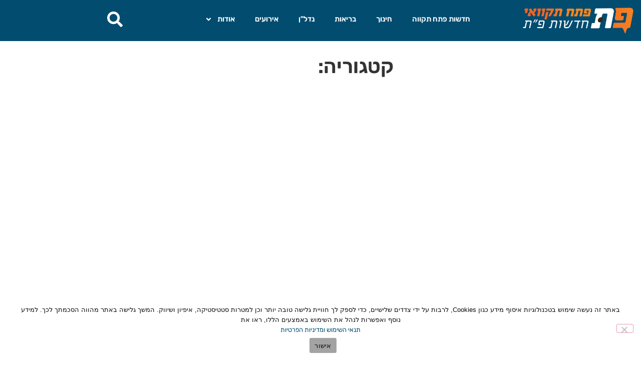

--- FILE ---
content_type: text/html; charset=utf-8
request_url: https://www.google.com/recaptcha/api2/aframe
body_size: 268
content:
<!DOCTYPE HTML><html><head><meta http-equiv="content-type" content="text/html; charset=UTF-8"></head><body><script nonce="wX2CXoKZ_FZC2aavTzc9OQ">/** Anti-fraud and anti-abuse applications only. See google.com/recaptcha */ try{var clients={'sodar':'https://pagead2.googlesyndication.com/pagead/sodar?'};window.addEventListener("message",function(a){try{if(a.source===window.parent){var b=JSON.parse(a.data);var c=clients[b['id']];if(c){var d=document.createElement('img');d.src=c+b['params']+'&rc='+(localStorage.getItem("rc::a")?sessionStorage.getItem("rc::b"):"");window.document.body.appendChild(d);sessionStorage.setItem("rc::e",parseInt(sessionStorage.getItem("rc::e")||0)+1);localStorage.setItem("rc::h",'1768856481455');}}}catch(b){}});window.parent.postMessage("_grecaptcha_ready", "*");}catch(b){}</script></body></html>

--- FILE ---
content_type: text/css
request_url: https://petachtikva.co.il/wp-content/uploads/elementor/css/post-21815.css?ver=1768120255
body_size: 1287
content:
.elementor-21815 .elementor-element.elementor-element-073215c:not(.elementor-motion-effects-element-type-background), .elementor-21815 .elementor-element.elementor-element-073215c > .elementor-motion-effects-container > .elementor-motion-effects-layer{background-color:var( --e-global-color-b3a6e6a );}.elementor-21815 .elementor-element.elementor-element-073215c{transition:background 0.3s, border 0.3s, border-radius 0.3s, box-shadow 0.3s;margin-top:0px;margin-bottom:0px;}.elementor-21815 .elementor-element.elementor-element-073215c > .elementor-background-overlay{transition:background 0.3s, border-radius 0.3s, opacity 0.3s;}.elementor-21815 .elementor-element.elementor-element-6cfda18 > .elementor-element-populated{transition:background 0.3s, border 0.3s, border-radius 0.3s, box-shadow 0.3s;}.elementor-21815 .elementor-element.elementor-element-6cfda18 > .elementor-element-populated > .elementor-background-overlay{transition:background 0.3s, border-radius 0.3s, opacity 0.3s;}.elementor-widget-theme-site-logo .widget-image-caption{font-family:var( --e-global-typography-text-font-family ), Sans-serif;}.elementor-21815 .elementor-element.elementor-element-220d981{width:var( --container-widget-width, 114.335% );max-width:114.335%;--container-widget-width:114.335%;--container-widget-flex-grow:0;}.elementor-21815 .elementor-element.elementor-element-220d981 > .elementor-widget-container{background-color:var( --e-global-color-b3a6e6a );}.elementor-21815 .elementor-element.elementor-element-0f790b3 > .elementor-element-populated{transition:background 0.3s, border 0.3s, border-radius 0.3s, box-shadow 0.3s;}.elementor-21815 .elementor-element.elementor-element-0f790b3 > .elementor-element-populated > .elementor-background-overlay{transition:background 0.3s, border-radius 0.3s, opacity 0.3s;}.elementor-widget-nav-menu .elementor-nav-menu .elementor-item{font-family:var( --e-global-typography-primary-font-family ), Sans-serif;font-weight:var( --e-global-typography-primary-font-weight );}.elementor-widget-nav-menu .elementor-nav-menu--dropdown .elementor-item, .elementor-widget-nav-menu .elementor-nav-menu--dropdown  .elementor-sub-item{font-family:var( --e-global-typography-accent-font-family ), Sans-serif;font-weight:var( --e-global-typography-accent-font-weight );}.elementor-21815 .elementor-element.elementor-element-1b9e50a{width:var( --container-widget-width, 99.543% );max-width:99.543%;--container-widget-width:99.543%;--container-widget-flex-grow:0;--nav-menu-icon-size:30px;}.elementor-21815 .elementor-element.elementor-element-1b9e50a > .elementor-widget-container{background-color:var( --e-global-color-b3a6e6a );margin:0px 0px 0px 0px;}.elementor-21815 .elementor-element.elementor-element-1b9e50a .elementor-menu-toggle{margin-right:auto;background-color:rgba(0,0,0,0);border-width:0px;border-radius:0px;}.elementor-21815 .elementor-element.elementor-element-1b9e50a .elementor-nav-menu .elementor-item{font-size:15px;text-transform:uppercase;}.elementor-21815 .elementor-element.elementor-element-1b9e50a .elementor-nav-menu--main .elementor-item{color:var( --e-global-color-180f10bb );fill:var( --e-global-color-180f10bb );padding-top:18px;padding-bottom:18px;}.elementor-21815 .elementor-element.elementor-element-1b9e50a .elementor-nav-menu--main:not(.e--pointer-framed) .elementor-item:before,
					.elementor-21815 .elementor-element.elementor-element-1b9e50a .elementor-nav-menu--main:not(.e--pointer-framed) .elementor-item:after{background-color:#3B231400;}.elementor-21815 .elementor-element.elementor-element-1b9e50a .e--pointer-framed .elementor-item:before,
					.elementor-21815 .elementor-element.elementor-element-1b9e50a .e--pointer-framed .elementor-item:after{border-color:#3B231400;}.elementor-21815 .elementor-element.elementor-element-1b9e50a .elementor-nav-menu--main .elementor-item.elementor-item-active{color:#000000;}.elementor-21815 .elementor-element.elementor-element-1b9e50a .elementor-nav-menu--main:not(.e--pointer-framed) .elementor-item.elementor-item-active:before,
					.elementor-21815 .elementor-element.elementor-element-1b9e50a .elementor-nav-menu--main:not(.e--pointer-framed) .elementor-item.elementor-item-active:after{background-color:#f5871f;}.elementor-21815 .elementor-element.elementor-element-1b9e50a .e--pointer-framed .elementor-item.elementor-item-active:before,
					.elementor-21815 .elementor-element.elementor-element-1b9e50a .e--pointer-framed .elementor-item.elementor-item-active:after{border-color:#f5871f;}.elementor-21815 .elementor-element.elementor-element-1b9e50a .elementor-nav-menu--dropdown a, .elementor-21815 .elementor-element.elementor-element-1b9e50a .elementor-menu-toggle{color:#000000;fill:#000000;}.elementor-21815 .elementor-element.elementor-element-1b9e50a .elementor-nav-menu--dropdown{background-color:#f2f2f2;}.elementor-21815 .elementor-element.elementor-element-1b9e50a .elementor-nav-menu--dropdown a:hover,
					.elementor-21815 .elementor-element.elementor-element-1b9e50a .elementor-nav-menu--dropdown a:focus,
					.elementor-21815 .elementor-element.elementor-element-1b9e50a .elementor-nav-menu--dropdown a.elementor-item-active,
					.elementor-21815 .elementor-element.elementor-element-1b9e50a .elementor-nav-menu--dropdown a.highlighted,
					.elementor-21815 .elementor-element.elementor-element-1b9e50a .elementor-menu-toggle:hover,
					.elementor-21815 .elementor-element.elementor-element-1b9e50a .elementor-menu-toggle:focus{color:#ffffff;}.elementor-21815 .elementor-element.elementor-element-1b9e50a .elementor-nav-menu--dropdown a:hover,
					.elementor-21815 .elementor-element.elementor-element-1b9e50a .elementor-nav-menu--dropdown a:focus,
					.elementor-21815 .elementor-element.elementor-element-1b9e50a .elementor-nav-menu--dropdown a.elementor-item-active,
					.elementor-21815 .elementor-element.elementor-element-1b9e50a .elementor-nav-menu--dropdown a.highlighted{background-color:#f5871f;}.elementor-21815 .elementor-element.elementor-element-1b9e50a .elementor-nav-menu--dropdown .elementor-item, .elementor-21815 .elementor-element.elementor-element-1b9e50a .elementor-nav-menu--dropdown  .elementor-sub-item{font-size:17px;}.elementor-21815 .elementor-element.elementor-element-1b9e50a div.elementor-menu-toggle{color:var( --e-global-color-03ec262 );}.elementor-21815 .elementor-element.elementor-element-1b9e50a div.elementor-menu-toggle svg{fill:var( --e-global-color-03ec262 );}.elementor-21815 .elementor-element.elementor-element-1b9e50a div.elementor-menu-toggle:hover, .elementor-21815 .elementor-element.elementor-element-1b9e50a div.elementor-menu-toggle:focus{color:var( --e-global-color-996e733 );}.elementor-21815 .elementor-element.elementor-element-1b9e50a div.elementor-menu-toggle:hover svg, .elementor-21815 .elementor-element.elementor-element-1b9e50a div.elementor-menu-toggle:focus svg{fill:var( --e-global-color-996e733 );}.elementor-21815 .elementor-element.elementor-element-6a49418{width:var( --container-widget-width, 107.172% );max-width:107.172%;--container-widget-width:107.172%;--container-widget-flex-grow:0;}.elementor-21815 .elementor-element.elementor-element-6a49418 > .elementor-widget-container{margin:13px 0px 0px 0px;}.elementor-21815 .elementor-element.elementor-element-6a49418 .elementor-icon-wrapper{text-align:center;}.elementor-21815 .elementor-element.elementor-element-6a49418.elementor-view-stacked .elementor-icon{background-color:var( --e-global-color-180f10bb );}.elementor-21815 .elementor-element.elementor-element-6a49418.elementor-view-framed .elementor-icon, .elementor-21815 .elementor-element.elementor-element-6a49418.elementor-view-default .elementor-icon{color:var( --e-global-color-180f10bb );border-color:var( --e-global-color-180f10bb );}.elementor-21815 .elementor-element.elementor-element-6a49418.elementor-view-framed .elementor-icon, .elementor-21815 .elementor-element.elementor-element-6a49418.elementor-view-default .elementor-icon svg{fill:var( --e-global-color-180f10bb );}.elementor-21815 .elementor-element.elementor-element-6a49418 .elementor-icon{font-size:31px;}.elementor-21815 .elementor-element.elementor-element-6a49418 .elementor-icon svg{height:31px;}.elementor-21815 .elementor-element.elementor-element-e1bf531:not(.elementor-motion-effects-element-type-background), .elementor-21815 .elementor-element.elementor-element-e1bf531 > .elementor-motion-effects-container > .elementor-motion-effects-layer{background-color:var( --e-global-color-b3a6e6a );}.elementor-21815 .elementor-element.elementor-element-e1bf531{transition:background 0.3s, border 0.3s, border-radius 0.3s, box-shadow 0.3s;margin-top:-11px;margin-bottom:0px;}.elementor-21815 .elementor-element.elementor-element-e1bf531 > .elementor-background-overlay{transition:background 0.3s, border-radius 0.3s, opacity 0.3s;}.elementor-21815 .elementor-element.elementor-element-6914307:not(.elementor-motion-effects-element-type-background) > .elementor-widget-wrap, .elementor-21815 .elementor-element.elementor-element-6914307 > .elementor-widget-wrap > .elementor-motion-effects-container > .elementor-motion-effects-layer{background-color:var( --e-global-color-b3a6e6a );}.elementor-21815 .elementor-element.elementor-element-6914307 > .elementor-element-populated{transition:background 0.3s, border 0.3s, border-radius 0.3s, box-shadow 0.3s;}.elementor-21815 .elementor-element.elementor-element-6914307 > .elementor-element-populated > .elementor-background-overlay{transition:background 0.3s, border-radius 0.3s, opacity 0.3s;}.elementor-21815 .elementor-element.elementor-element-5acb14a > .elementor-element-populated{transition:background 0.3s, border 0.3s, border-radius 0.3s, box-shadow 0.3s;}.elementor-21815 .elementor-element.elementor-element-5acb14a > .elementor-element-populated > .elementor-background-overlay{transition:background 0.3s, border-radius 0.3s, opacity 0.3s;}.elementor-21815 .elementor-element.elementor-element-0e168f8 .elementor-menu-toggle{margin-right:auto;}.elementor-21815 .elementor-element.elementor-element-0e168f8 .elementor-nav-menu--dropdown .elementor-item, .elementor-21815 .elementor-element.elementor-element-0e168f8 .elementor-nav-menu--dropdown  .elementor-sub-item{font-family:"Rubik", Sans-serif;font-weight:500;}.elementor-21815 .elementor-element.elementor-element-0e168f8 div.elementor-menu-toggle{color:var( --e-global-color-996e733 );}.elementor-21815 .elementor-element.elementor-element-0e168f8 div.elementor-menu-toggle svg{fill:var( --e-global-color-996e733 );}.elementor-21815 .elementor-element.elementor-element-19579b8{width:var( --container-widget-width, 107.172% );max-width:107.172%;--container-widget-width:107.172%;--container-widget-flex-grow:0;}.elementor-21815 .elementor-element.elementor-element-19579b8 > .elementor-widget-container{margin:13px 0px 0px 0px;}.elementor-21815 .elementor-element.elementor-element-19579b8 .elementor-icon-wrapper{text-align:center;}.elementor-21815 .elementor-element.elementor-element-19579b8.elementor-view-stacked .elementor-icon{background-color:var( --e-global-color-180f10bb );}.elementor-21815 .elementor-element.elementor-element-19579b8.elementor-view-framed .elementor-icon, .elementor-21815 .elementor-element.elementor-element-19579b8.elementor-view-default .elementor-icon{color:var( --e-global-color-180f10bb );border-color:var( --e-global-color-180f10bb );}.elementor-21815 .elementor-element.elementor-element-19579b8.elementor-view-framed .elementor-icon, .elementor-21815 .elementor-element.elementor-element-19579b8.elementor-view-default .elementor-icon svg{fill:var( --e-global-color-180f10bb );}.elementor-21815 .elementor-element.elementor-element-19579b8 .elementor-icon{font-size:31px;}.elementor-21815 .elementor-element.elementor-element-19579b8 .elementor-icon svg{height:31px;}.elementor-theme-builder-content-area{height:400px;}.elementor-location-header:before, .elementor-location-footer:before{content:"";display:table;clear:both;}@media(min-width:768px){.elementor-21815 .elementor-element.elementor-element-6cfda18{width:22.009%;}.elementor-21815 .elementor-element.elementor-element-0f790b3{width:62.658%;}.elementor-21815 .elementor-element.elementor-element-da24ae4{width:14.999%;}}@media(max-width:1024px) and (min-width:768px){.elementor-21815 .elementor-element.elementor-element-6914307{width:35%;}.elementor-21815 .elementor-element.elementor-element-5acb14a{width:40%;}.elementor-21815 .elementor-element.elementor-element-fff80b4{width:20%;}}@media(max-width:1024px){.elementor-21815 .elementor-element.elementor-element-073215c > .elementor-container{max-width:1600px;}.elementor-21815 .elementor-element.elementor-element-220d981{width:var( --container-widget-width, 136.172px );max-width:136.172px;--container-widget-width:136.172px;--container-widget-flex-grow:0;}.elementor-21815 .elementor-element.elementor-element-1b9e50a{width:var( --container-widget-width, 43.141px );max-width:43.141px;--container-widget-width:43.141px;--container-widget-flex-grow:0;}.elementor-21815 .elementor-element.elementor-element-6a49418{width:var( --container-widget-width, 205.75px );max-width:205.75px;--container-widget-width:205.75px;--container-widget-flex-grow:0;}.elementor-21815 .elementor-element.elementor-element-e1bf531 > .elementor-container{max-width:1600px;}.elementor-21815 .elementor-element.elementor-element-76ba9fd{width:var( --container-widget-width, 356.5px );max-width:356.5px;--container-widget-width:356.5px;--container-widget-flex-grow:0;}.elementor-21815 .elementor-element.elementor-element-0e168f8{width:var( --container-widget-width, 278.75px );max-width:278.75px;--container-widget-width:278.75px;--container-widget-flex-grow:0;--nav-menu-icon-size:37px;}.elementor-21815 .elementor-element.elementor-element-0e168f8 .elementor-nav-menu--main > .elementor-nav-menu > li > .elementor-nav-menu--dropdown, .elementor-21815 .elementor-element.elementor-element-0e168f8 .elementor-nav-menu__container.elementor-nav-menu--dropdown{margin-top:-11px !important;}.elementor-21815 .elementor-element.elementor-element-19579b8{width:var( --container-widget-width, 82.641px );max-width:82.641px;--container-widget-width:82.641px;--container-widget-flex-grow:0;}}@media(max-width:767px){.elementor-21815 .elementor-element.elementor-element-1b9e50a{width:var( --container-widget-width, 55.141px );max-width:55.141px;--container-widget-width:55.141px;--container-widget-flex-grow:0;}.elementor-21815 .elementor-element.elementor-element-6a49418{width:var( --container-widget-width, 49.75px );max-width:49.75px;--container-widget-width:49.75px;--container-widget-flex-grow:0;}.elementor-21815 .elementor-element.elementor-element-e1bf531{padding:10px 0px 0px 0px;}.elementor-21815 .elementor-element.elementor-element-6914307{width:60%;}.elementor-21815 .elementor-element.elementor-element-76ba9fd{width:var( --container-widget-width, 197.797px );max-width:197.797px;--container-widget-width:197.797px;--container-widget-flex-grow:0;}.elementor-21815 .elementor-element.elementor-element-5acb14a{width:20%;}.elementor-21815 .elementor-element.elementor-element-0e168f8{align-self:center;z-index:1;}.elementor-21815 .elementor-element.elementor-element-0e168f8 .elementor-nav-menu--dropdown .elementor-item, .elementor-21815 .elementor-element.elementor-element-0e168f8 .elementor-nav-menu--dropdown  .elementor-sub-item{font-size:17px;}.elementor-21815 .elementor-element.elementor-element-0e168f8 .elementor-nav-menu--main > .elementor-nav-menu > li > .elementor-nav-menu--dropdown, .elementor-21815 .elementor-element.elementor-element-0e168f8 .elementor-nav-menu__container.elementor-nav-menu--dropdown{margin-top:12px !important;}.elementor-21815 .elementor-element.elementor-element-fff80b4{width:20%;}.elementor-21815 .elementor-element.elementor-element-19579b8{width:var( --container-widget-width, 49.75px );max-width:49.75px;--container-widget-width:49.75px;--container-widget-flex-grow:0;}}

--- FILE ---
content_type: text/css
request_url: https://petachtikva.co.il/wp-content/uploads/elementor/css/post-29322.css?ver=1768120319
body_size: 90
content:
.elementor-widget-heading .elementor-heading-title{font-family:var( --e-global-typography-primary-font-family ), Sans-serif;font-weight:var( --e-global-typography-primary-font-weight );}.elementor-29322 .elementor-element.elementor-element-1df50072 > .elementor-widget-container{margin:21px 0px 30px 0px;}.elementor-29322 .elementor-element.elementor-element-1df50072{text-align:center;}.elementor-widget-text-editor{font-family:var( --e-global-typography-text-font-family ), Sans-serif;}.elementor-29322 .elementor-element.elementor-element-b592055 > .elementor-widget-container{margin:0px 0px 15px 0px;}.elementor-widget-posts .elementor-post__title, .elementor-widget-posts .elementor-post__title a{font-family:var( --e-global-typography-primary-font-family ), Sans-serif;font-weight:var( --e-global-typography-primary-font-weight );}.elementor-widget-posts .elementor-post__meta-data{font-family:var( --e-global-typography-secondary-font-family ), Sans-serif;font-weight:var( --e-global-typography-secondary-font-weight );}.elementor-widget-posts .elementor-post__excerpt p{font-family:var( --e-global-typography-text-font-family ), Sans-serif;}.elementor-widget-posts a.elementor-post__read-more{font-family:var( --e-global-typography-accent-font-family ), Sans-serif;font-weight:var( --e-global-typography-accent-font-weight );}.elementor-widget-posts .elementor-post__card .elementor-post__badge{font-family:var( --e-global-typography-accent-font-family ), Sans-serif;font-weight:var( --e-global-typography-accent-font-weight );}.elementor-widget-posts .elementor-pagination{font-family:var( --e-global-typography-secondary-font-family ), Sans-serif;font-weight:var( --e-global-typography-secondary-font-weight );}.elementor-widget-posts .elementor-button{font-family:var( --e-global-typography-accent-font-family ), Sans-serif;font-weight:var( --e-global-typography-accent-font-weight );}.elementor-widget-posts .e-load-more-message{font-family:var( --e-global-typography-secondary-font-family ), Sans-serif;font-weight:var( --e-global-typography-secondary-font-weight );}.elementor-29322 .elementor-element.elementor-element-222ea59{--grid-row-gap:35px;--grid-column-gap:30px;}.elementor-29322 .elementor-element.elementor-element-222ea59 .elementor-posts-container .elementor-post__thumbnail{padding-bottom:calc( 0.66 * 100% );}.elementor-29322 .elementor-element.elementor-element-222ea59:after{content:"0.66";}.elementor-29322 .elementor-element.elementor-element-222ea59 .elementor-post__thumbnail__link{width:100%;}.elementor-29322 .elementor-element.elementor-element-222ea59 .elementor-post__meta-data span + span:before{content:"///";}.elementor-29322 .elementor-element.elementor-element-222ea59.elementor-posts--thumbnail-left .elementor-post__thumbnail__link{margin-right:20px;}.elementor-29322 .elementor-element.elementor-element-222ea59.elementor-posts--thumbnail-right .elementor-post__thumbnail__link{margin-left:20px;}.elementor-29322 .elementor-element.elementor-element-222ea59.elementor-posts--thumbnail-top .elementor-post__thumbnail__link{margin-bottom:20px;}@media(max-width:767px){.elementor-29322 .elementor-element.elementor-element-222ea59 .elementor-posts-container .elementor-post__thumbnail{padding-bottom:calc( 0.5 * 100% );}.elementor-29322 .elementor-element.elementor-element-222ea59:after{content:"0.5";}.elementor-29322 .elementor-element.elementor-element-222ea59 .elementor-post__thumbnail__link{width:100%;}}

--- FILE ---
content_type: text/javascript; charset=utf-8
request_url: https://admin.heyday.io/cstmst/heyDayMain.js?affId=2706&d=petachtikva.co.il
body_size: 8953
content:
window._heyDay = window._heyDay || {cmd:[]}; window._heyDay.cmd = window._heyDay.cmd.concat([{},{"searchBox":{"tmpl":{"htmlBox":"<div id=\"hd-s-main\">\n    <%if(obj.logo){%>\n      <div id=\"header\">\n          <a hre=\"<%=obj.home%>\"><img id=\"logo\" src=\"<%=obj.logo%>\" /></a>\n      </div>\n    <%}%>\n    <div id=\"search_bar-fixed\">\n      <button id=\"closeSearch\">\n            <svg xmlns=\"http://www.w3.org/2000/svg\" width=\"30\" height=\"40\" fill=\"currentColor\" class=\"bi bi-x\" viewBox=\"0 0 16 16\" id=\"IconChangeColor\"> <path d=\"M4.646 4.646a.5.5 0 0 1 .708 0L8 7.293l2.646-2.647a.5.5 0 0 1 .708.708L8.707 8l2.647 2.646a.5.5 0 0 1-.708.708L8 8.707l-2.646 2.647a.5.5 0 0 1-.708-.708L7.293 8 4.646 5.354a.5.5 0 0 1 0-.708z\" id=\"mainIconPathAttribute\"></path> </svg>\n           </button>\n      <button id=\"searchBtn\">\n        <svg xmlns=\"http://www.w3.org/2000/svg\" viewBox=\"0 0 512 512\"><path fill=\"currentColor\" d=\"M505 442.7L405.3 343c-4.5-4.5-10.6-7-17-7H372c27.6-35.3 44-79.7 44-128C416 93.1 322.9 0 208 0S0 93.1 0 208s93.1 208 208 208c48.3 0 92.7-16.4 128-44v16.3c0 6.4 2.5 12.5 7 17l99.7 99.7c9.4 9.4 24.6 9.4 33.9 0l28.3-28.3c9.4-9.4 9.4-24.6.1-34zM208 336c-70.7 0-128-57.2-128-128 0-70.7 57.2-128 128-128 70.7 0 128 57.2 128 128 0 70.7-57.2 128-128 128z\" class=\"\"></path></svg>\n      </button>\n          <input type=\"text\" id=\"HeyDay_q\" placeholder=\"[!searchBoxText]\" />\n      <div id=\"autoComplete\"></div>\n      <button id=\"clearIcon\">\n        <svg width=\"12px\" height=\"12px\">\n            <line x1=\"0%\" y1=\"0%\" x2=\"100%\" y2=\"100%\" style=\"stroke:#828282;stroke-width:2\" />\n            <line x1=\"0%\" y1=\"100%\" x2=\"100%\" y2=\"0%\" style=\"stroke:#828282;stroke-width:2\" />\n        </svg>\n      </button>\n  </div>\n    <div id=\"searchResults\"></div>\n    <div id=\"paging\"></div>\n  </div>","search_item":"","autocomplete_item":"","results_data":"","instant_search_item":""},"elements":[{"type":"triggered","selector":"#hdy_search‏"}],"dir":"rtl","type":"search","tmplDefaultImg":"","placeholderLang":"hebrew","tmplPlaceHolders":{"resWithout":"תוצאות ללא","approx":"בערך","resFound":"תוצאות נמצאו","noRes":"לא נמצאו תוצאו עבור","didYouMean":"האם התכוונתם ל","prevPage":"הקודם","nextPage":"הבא","AC_item_left":"","AC_item_right":"","searchBoxText":"חיפוש","missing":"חסר","must_include":"חייב להכיל","brands":"מותגים","clear":"ניקוי","priceRange":"מחירים","categories":"קטגוריות","sortBy":"מיון לפי","for":"עבור","relevance":"רלוונטיות","priceLTH":"מחיר: מנמוך לגבוה","priceHTL":"מחיר: מגבוה לנמוך","filter":"סנן","to":"החל מ","from":"ל"},"imageOnly":false,"productOnly":false,"stylesheet":".Rtitle{\n    font-weight: bold;\n}\n.Rtitle:hover {\n    text-decoration: underline;\n}\n#closeSearch{\n    top: -3px;\n    right: -36px;\n}\n.hd-s-syn{\ndisplay:none;\n}","modal_stylesheet":"#hdy_search‏ > div > div > div > i{\n    cursor: pointer;\n}","searchUrlFormat":"","init_eval":"","search_eval":"","affType":0},"searchPage":""},{"closeHidden":[]},{"renderHidden":{"type":"triggered","selector":""}},{"GA4":{"gtagKey":"","trackingId":""}}]);window._heyDay.cmd.push({"affId":2706});window._heyDay.cmd.push({"domain":"petachtikva.co.il"});window._heyDay.cmd.push({"backEnd":"heyday.io"});window._heyDay.cmd.push({"version":2});(function(){



  /////////////////////////////
  
  try{
    window._heyDayInterface =  window._heyDayInterface || {};
    window._heyDayInterface.searchInit = function(config){
      this.searchElmnt = document.querySelectorAll(config.searchBox.parent);
        
      var inlineStyles = function inlineStyles(){
        return {
          heyday_overlay: {
            opacity: 0,
            transition: "all .15s ease-in",
            visibility: "hidden",
            position:"fixed",
            "z-index": 2147483647,
            width: "100%",
            height: "100vh",
            // height: "100%",
            top: 0,
            left: 0,
            "background-color": "white"
          },
          heyday_search_content: {
            position: "absolute",
            "z-index":1,
            width: "100%",
            height: "100%",
            "max-width": "100%",
            top: "0",
            left: "50%",
            transform: "translateX(-50%)"
            
          },
          heyday_search_container: {
            transition: "all .15s ease-in-out, border .7s ease;",
            position: "relative",
            height: "100%",
            "max-height": "100%",
            "border": "0px solid blue"
          }
        }
      }
  
      var hasTouch = function hasTouch() {
        try {
          document.createEvent("TouchEvent");
          return true;
        } catch (e) {
          return false;
        }
      }

      var initialScrollStyle = document.body.parentElement.style.overflow;
  
      this.getStyle = function getStyle(sl){
        var i_s = inlineStyles();
        return Object.entries(i_s[sl]).reduce(function(acc,curr){
          return acc + curr[0] + ":" + curr[1]+";"
        },"")
      };
  
      this.toggleSplash = function toggleSplash(e){
        // if(e && e.preventDefault){
        //   e.preventDefault();e.stopPropagation();
        // }
  
        if(this.splash.style.display === "none"){
          if(e && e.close)
            return;
          this.splash.style.display = "block";
          this.splash.style.opacity = "1";
          document.body.parentElement.style.overflow = 'hidden';
          let _context = {};
          if(e)
          {
            if(e.ini_q)
              _context.ini_q = e.ini_q;
            if(e.ini_filters)
              _context.ini_q = e.ini_filters; 
          } 
          window._heyDayInterface.methods.messageSearchBox({
            action: "open_search",
            context:_context
          }, frames.triggered); 
        }else{
          setTimeout(function(){this.splash.style.display = "none";}.bind(this),300);
          this.splash.style.opacity = "0";
          document.body.parentElement.style.overflow = initialScrollStyle;
        }
      }.bind(this);
      this.onInit = function onInit() {
        this.splash.style.visibility = "initial";
        this.splash.style.display = "none";
      }
      this.bindElements = function bindElement(elements){
        var _this = this;
        return Promise.all(Array.from(elements).map(function(el){
          return new Promise(function(resolve, reject){
            try{
              var elmParent = el.parentNode,
                newElm = el.cloneNode(true);
              if(!elmParent){
                reject({error:"Element not in DOM", element: el})
              }
              newElm.addEventListener(hasTouch() ? "touchstart" : "click",_this.toggleSplash,true);
              newElm.querySelectorAll('a').forEach(function(a){
                a.addEventListener(hasTouch() ? "touchstart" : "click", _this.toggleSplash,true);
                a.addEventListener('touchend', function(e){e.preventDefault();e.stopPropagation()});
                a.addEventListener('mouseup', function(e){e.preventDefault();e.stopPropagation()});
                a.addEventListener('mousedown', function(e){e.preventDefault();e.stopPropagation()});
              })
              elmParent.insertBefore(newElm,el);
              elmParent.removeChild(el);
              resolve (newElm)
            } catch (e) {
              reject(e)
              !!console && console.warn(e)
            }
          });
        }));
      }
      this.init = function init(){
        this.splash = document.createElement("div");
        this.splash.classList.add("heyday_overlay");
        this.splash.style.cssText = this.getStyle('heyday_overlay')
        this.splash.innerHTML = "<div class='heyday_search_content' style='"+this.getStyle('heyday_search_content')+"'> <div id='heyday_injected_searchbox' class='heyday_search_container'  style='"+this.getStyle('heyday_search_container')+";margin:auto;'></div> </div> ";
        return new Promise(function(resolve, reject){
          try {
            document.body.appendChild(this.splash);
            var s = document.createElement("style"), css=`#hd-s-main .search_bar, #hd-s-main #searchResults, #hd-s-main #paging {width: 1024px;max-width: 90%;}`;
            document.head.appendChild(s);
            s.type = "text/css";
            if(s.styleSheet) {
              s.styleSheet.cssText = css;
            } else {
              s.innerHTML=css;
            }
            this.iframeHolder = this.splash.querySelector("#heyday_injected_searchbox");
            resolve(this.iframeHolder);
          } catch(e){
            reject(e)
          }
        }.bind(this));
      }

    };

  }
  catch(err){
    throw new Error('Error: :: '+err)
  }
  //////////////////
    const postMessageOrigin = location.protocol+"//cdn.heyday.io";
    var setIntervals = [];
    window._heyDayInterface = window._heyDayInterface || {};
    const urlParams = new URLSearchParams(location.search);
    var configs ={};
    var frames = {};
    var framesEL = {};
    window._heyDayInterface.configs = configs;
    const isSMvalid = (function(){
      if(!history || !history.pushState || (document.referrer && (document.referrer.split('/')[2] == location.hostname || document.referrer=="https://heyday.io/")) || location.pathname=='/'){
        return 0;
      }
      return 1;
    })();
    
    var methods = 
    {
      activateSearchBox :function()
      {
        var elements ={"triggered":[], "holder":[], "AC_holder":[]};
        var renderHiddenBtn = false;
        makeFrame = function makeFrame(type){
          var frame = document.createElement("iframe");
          frame.id = 'heyday_iframe_'+type
          frame.src = (configs.searchBox.type) ? "//cdn.heyday.io/heyday.io/templates/"+configs.searchBox.type+"Box.html?type="+type : "//cdn.heyday.io/heyday.io/templates/searchBox.html?type="+type;
          frame.frameBorder = "0";
          frame.width = "100%";
          if(type != 'triggered')
          {
            frame.scrolling = "no";
          }
          let si =  setInterval(function(){
            if(!document.contains(frame))
            {
              setIntervals.forEach( function (s){
                clearInterval(s);
              });
              window._heyDayInterface.methods.activateSearchBox();
            }
          }, 1000);
          setIntervals.push(si);
          framesEL[type] = frame;
          frame.onload = function onFrameLoad(f) {
            frames[type] = f.target.contentWindow;
            if(type != "triggered" && configs.renderHidden && configs.renderHidden[type])
            {
              renderHiddenBtn = (configs.renderHidden[type].indexOf('eval:') === 0) ? eval('(function(){'+ configs.renderHidden[type].substring(5)+'})();') : document.querySelector(configs.renderHidden[type]);
              if(renderHiddenBtn)
              {
                renderHiddenBtn.addEventListener("click", function(){
                  window._heyDayInterface.methods.messageSearchBox({action: "renderHidden", context:{"dontPostBack":true}}, frames[type]);
                });
              }
            }
            f.target.contentWindow.postMessage({
              action    : "init_search",
              "domain"  : configs.sDomain ? configs.sDomain : configs.domain,
              "p_domain": location.origin,
              "topHref": location.href,
              "id": f.target.id,
              context   : {
                "requestParams" : window._heyDayInterface.methods.requestParams(),
                "configs": configs,
                "type": type
              }
            }, postMessageOrigin);
          };
          return frame;
        }
        if (!configs.searchBox || !(configs.searchBox.elements || configs.searchBox.elements.length) ) {
          return true;
        }
                window._heyDayInterface.search = window._heyDayInterface.search || {};
        // Loop through available search triggered or holders
        for (var i=0; i < configs.searchBox.elements.length; i++){
          var el = configs.searchBox.elements[i];
          if(!framesEL[el.type] || !document.contains(framesEL[el.type]))
          {
            let elmnts; 
            if(el.selector.indexOf('eval:') === 0)
              elmnts = eval('(function(){'+ el.selector.substring(5)+'})();');
            else
              elmnts = document.querySelectorAll(el.selector);

            if(!elmnts || elmnts.length ==0)
              continue;
          
            if(!el.type)
            {
                el.type = (el.injector) ? 'triggered' : 'holder';
            }
            elements[el.type] = [];
            elements[el.type].push([el, elmnts]);
          }
        }
        if(!elements.triggered.length && !elements.holder.length && !elements.AC_holder.length)
          return false;

        var frame_style = (_heyDayInterface.configs.searchBox.modal_stylesheet||"");
        if(elements.triggered.length){
          let frame = makeFrame('triggered');
          frame_style += "#"+frame.id+"{width:100%;max-height:100%;height:100%;position:relative;top:0px;}";
          window._heyDayInterface.search.searchInit = window._heyDayInterface.search.searchInit || new window._heyDayInterface.searchInit(configs);
          window._heyDayInterface.search.searchInit.init()
          .then(function (modal_el) {
            window._heyDayInterface.searchInit.iframeHolder = modal_el;
            modal_el.appendChild(frame);
            window._heyDayInterface.search.searchInit.onInit();
            // return resolved Promise for chaining
            return new Promise(function (resolve){resolve(true)});
          })
          .then(function(){
            return Promise.all(elements.triggered.map( function(trigger){return  window._heyDayInterface.search.searchInit.bindElements(trigger[1])} ) )
          }).catch(function(error){
            console.log("Bind trigger elements error", error)
          });
        }
        else
        {
          elements.holder.concat(elements.AC_holder).forEach(function(elm){
            let fr = makeFrame(elm[0].type);
            fr.style.width = "100%"
            fr.dataset.holder = true;
            elm[1][0].innerHTML="";
            elm[1][0].appendChild(fr);
          } );  
        }
        if(window._heyDayInterface.searchBoxActivated)
        {
          return true;
        }
        var hdStyle = document.createElement("style");
        hdStyle.innerText = frame_style;
        document.getElementsByTagName('head')[0].appendChild(hdStyle);
        window.addEventListener("message", function (ev) {

          if (ev.origin !== postMessageOrigin || typeof ev.data.id == "undefined")
            return;
            var action = ev.data.action,
            context = ev.data.context,
            fid = ev.data.id,
            fr = document.getElementById(fid);
            let type = ev.data.type;
          switch (action) {
            case "resize":

              fr.style.height = context.h + "px";
              break;
            case "focus":
              fr.style.height = context.h + "px";
              break;
            case "myEval":
              eval(context.myEval);
              break;
            case "close":
              if(type=="triggered")
              {
                window._heyDayInterface.search.searchInit.toggleSplash({"close":1});
              }
              break;
              case "clear_search":
                clearHeydaySearch();
                  if(context.type=='AC_holder' && frames.holder)
                  {
                      window._heyDayInterface.methods.messageSearchBox({
                          action: "close_search",
                          context:{"dontPostBack":true}
                          }, frames.holder);
                  }
      
                  break;
            case "trackSearch":
              if(!context.isSM)
              {
                setHeydaySearch(context); 
                if(configs.GA4)
                {
                  let uri = configs.GA4.uri || '/?heyday_search='; 
                  try{
                  window[configs.GA4.gtagKey]('config',
                    configs.GA4.trackingId, 
                      {
                        'page_location': location.origin+uri+encodeURIComponent(context.q),
                        'page_title': 'heyday search'  
                      }
                    );
                  }catch(e){};
                }
              }
              break;
            case "toggleSearch":
              if(frames.triggered)
              {
                window._heyDayInterface.search.searchInit.toggleSplash({'ini_q':context.q});
              }  
              else if(frames.holder)
              {
                if(configs.closeHidden && configs.closeHidden.length==2)
                {
                  let hiddens = document.querySelectorAll(configs.closeHidden[0]);
                  for(let i=0;i<hiddens.length;i++)
                  {
                    if(configs.closeHidden[1])
                    {
                      hiddens[i].className = configs.closeHidden[1];
                    }
                    else
                    {
                      hiddens[i].style.display = "none";
                    }
                  }
                }
                window._heyDayInterface.methods.messageSearchBox({
                    action: "do_search",
                    context:{'ini_q':context.q}
                    }, frames.holder);
              }
              else if(configs.searchPage)
              {
                if(configs.makeSearchRoom)
                {
                  if(renderHiddenBtn)
                    renderHiddenBtn.click();
                  history.pushState({},'', configs.searchPage+='?'+setHeydaySearch(context, true));
                  eval(configs.makeSearchRoom);
                  _heyDayInterface.methods.activateSearchBox();
                }
                else
                {
                  location.href = configs.searchPage+='?'+setHeydaySearch(context, true);
                }
              }
              break;
            case "init_search_done":
              let u = new URL(location.href);
              let ini_q = configs.ini_q ? configs.ini_q : u.searchParams.get('hdyQ');
              if(ini_q)
              {
                  let filters = u.searchParams.get('hdyF');
                  let ctx = {'ini_q':ini_q,'ini_filters':filters, 'ini_sm':configs.ini_sm, "isRecommended":configs.isRecommendedPage, 'smData': configs.smData};
                  if(frames.triggered)
                      window._heyDayInterface.search.searchInit.toggleSplash(ctx);
                  else if(context.type=='holder' && frames.holder)
                  {
                      window._heyDayInterface.methods.messageSearchBox({
                          action: "do_search",
                          context:ctx
                          }, frames.holder);
                  }
                  if(context.type=='AC_holder' && frames.AC_holder)
                  {
                      window._heyDayInterface.methods.messageSearchBox({
                          action: "set_query",
                          context:{'ini_q':ini_q,'ini_filters':filters}
                          }, frames.AC_holder);
                  }
              }
              break
          }
        }
        , false);

        window._heyDayInterface.searchBoxActivated = true;
        return true;
      },
      activateSearchMore: function()
      {
        let rqParams = methods.requestParams();
          if(rqParams.bkBtn != 1)
          {
            return;
          }  
          let sesHdy = methods.myStorage(true, false,'hdySMBkrd');
          if(sesHdy)
          {
            methods.myStorage(true, true,'hdySMBkrd');
            let t =parseInt(sesHdy);
            if(!!t && t > Date.now() - 1000*60)
            {
              history.go(-1);
            }
            return;            
          }
          let smTrk = methods.myStorage(false, false,"heydaySM");
          if(!!smTrk &&  smTrk > Date.now() - 1000*1800)
          {
            return;
          }
          let eventCalled = false;
          history.pushState({"hdy" :'hdySM1'},"");
          history.pushState({"hdy" :'hdySM2'},"");
          window.addEventListener('click',function(){
            if(history.state && history.state.hdy && history.state.hdy == 'hdySM2')
              history.replaceState({"hdy" :'hdySM3'},""); 
          });
          window.addEventListener("popstate", function(evt) {
            if(eventCalled || !evt.state || !evt.state.hdy || evt.state.hdy != 'hdySM1')
            {
              return;              
            }
            eventCalled = true;
            evt.stopImmediatePropagation();
            _heyDayInterface.methods.logStats(2000);
            evt.stopPropagation();
            initedCount = 41;
            configs.smData = {};
            let u =document.location.href; 
            if(document.querySelector('link[rel=canonical]') && document.querySelector('link[rel=canonical]').href)
            {
              u =  document.querySelector('link[rel=canonical]').href.replace(/[\r\n]/g, '').trim();
            }
            methods.myStorage(true, false,'hdySMBkrd', Date.now());
            methods.myStorage(false, false,"heydaySM", Date.now());
            if(configs.searchMore===1)
            {
              let t = (document.querySelector('meta[property=\"og:title\"]') && document.querySelector('meta[property=\"og:title\"]').content) ? document.querySelector('meta[property=\"og:title\"]').content : document.getElementsByTagName('title')[0].innerText;
              document.location.href='https://heyday.io/sm/nsm.html?nl=1&trk=HEYDAY&d='+rqParams.hostname+'&affId='+rqParams.affId+'&u='+encodeURIComponent(u)+'&hdyQ='+encodeURIComponent(t.trim());
            }
            else
              eval(configs.searchMore);
          });
      },
      requestParams: function()
      {
          var _hostname = (location.hostname.lastIndexOf('heyday.io') !== -1 && configs.setOrigHost) ? configs.setOrigHost : location.hostname;
          var o = {
          "version": configs.version,
          "hostname":_hostname, 
          "affId":configs.affId, 
          "bkBtn" : isSMvalid,
          "platform" : navigator.platform,
          "coreNum" : navigator.hardwareConcurrency,
          "observe" : 0,
          "href": location.href, 
          "docReferrer" : document.referrer, 
          };
          return o;
      },
      messageSearchBox : function (data, frame) {
        data.domain = configs.domain;
        data.p_domain = location.origin;
        frame.postMessage(data, postMessageOrigin);
      },
      logStats : function (action, options)
      {
        var requestJson = window._heyDayInterface.methods.requestParams();
        requestJson.action = action;
        requestJson.href = location.href;
        if(options)
        {
          requestJson.opts = options;
        }
        navigator.sendBeacon("https://heyday.io/idx/OP", JSON.stringify(requestJson));
      },
      myStorage: function(isSession, isRm , key,val)
      {
        try{
          let refStorage = (isSession) ? sessionStorage : localStorage;
          if(isRm)
          {
            return refStorage.removeItem(key);
          }
          if(val)
          {
            return refStorage.setItem(key, val);
          }
          else
          {
            return refStorage.getItem(key);
          }
        }catch(e)
        {
          return false;
        }
      },

    };
    function clearHeydaySearch()
    {
      let u = new URL(location.href);
      u.searchParams.delete('hdyQ');
      u.searchParams.delete('hdyF');
      u.searchParams.delete('hdyA');
      history.replaceState(null, '', u.href);
    }
    function setHeydaySearch(context, retunQuery)
    {
      let u = new URL(location.href);
      u.searchParams.set('hdyQ', context.q);
      if(context.filters)
        u.searchParams.set('hdyF', context.filters);
      if(retunQuery)
      {
        return u.searchParams.toString();
      }
      else
        history.replaceState(null, '', u.href);
    }
    window._heyDayInterface.myFrontFetch = function (requestJson ,errorCalback, uri, callback, noInclude)
    {
      var credentialsVal = noInclude ? 'omit' : 'include';
      return fetch("https://"+configs.backEnd+uri, {
        method: 'POST',
        credentials: credentialsVal,
        headers: {
          'Content-Type': 'application/json'
        },
        body: JSON.stringify(requestJson)
      })
      .then(function(response) {
        if (!response.ok) 
        {
          if(errorCalback)
            errorCalback(requestJson, response);
        }
        else if(callback)
        {
          response.json().then(function(responseJson){
            callback(requestJson, responseJson);
          });
        }
        return response;
          
      });
    }
    window._heyDayInterface.methods = methods;
    window._heyDay = window._heyDay || {cmd:[]};
    for(var i=0; i<window._heyDay.cmd.length; i++)
    {
      for(var k in window._heyDay.cmd[i])
      {
        if(window._heyDay.cmd[i].hasOwnProperty(k) )
        {
          if(typeof configs[k] =="undefined")
            configs[k] = window._heyDay.cmd[i][k];
          else
          {
            for(var j in window._heyDay.cmd[i][k])
            {
              if(window._heyDay.cmd[i][k].hasOwnProperty(j) && typeof configs[k][j] =="undefined")
                configs[k][j] = window._heyDay.cmd[i][k][j];
            }
          }
        }
      }
    }

    function mobileCheck() {
      let check = false;
      (function(a){if(/(android|bb\d+|meego).+mobile|avantgo|bada\/|blackberry|blazer|compal|elaine|fennec|hiptop|iemobile|ip(hone|od)|iris|kindle|lge |maemo|midp|mmp|mobile.+firefox|netfront|opera m(ob|in)i|palm( os)?|phone|p(ixi|re)\/|plucker|pocket|psp|series(4|6)0|symbian|treo|up\.(browser|link)|vodafone|wap|windows ce|xda|xiino/i.test(a)||/1207|6310|6590|3gso|4thp|50[1-6]i|770s|802s|a wa|abac|ac(er|oo|s\-)|ai(ko|rn)|al(av|ca|co)|amoi|an(ex|ny|yw)|aptu|ar(ch|go)|as(te|us)|attw|au(di|\-m|r |s )|avan|be(ck|ll|nq)|bi(lb|rd)|bl(ac|az)|br(e|v)w|bumb|bw\-(n|u)|c55\/|capi|ccwa|cdm\-|cell|chtm|cldc|cmd\-|co(mp|nd)|craw|da(it|ll|ng)|dbte|dc\-s|devi|dica|dmob|do(c|p)o|ds(12|\-d)|el(49|ai)|em(l2|ul)|er(ic|k0)|esl8|ez([4-7]0|os|wa|ze)|fetc|fly(\-|_)|g1 u|g560|gene|gf\-5|g\-mo|go(\.w|od)|gr(ad|un)|haie|hcit|hd\-(m|p|t)|hei\-|hi(pt|ta)|hp( i|ip)|hs\-c|ht(c(\-| |_|a|g|p|s|t)|tp)|hu(aw|tc)|i\-(20|go|ma)|i230|iac( |\-|\/)|ibro|idea|ig01|ikom|im1k|inno|ipaq|iris|ja(t|v)a|jbro|jemu|jigs|kddi|keji|kgt( |\/)|klon|kpt |kwc\-|kyo(c|k)|le(no|xi)|lg( g|\/(k|l|u)|50|54|\-[a-w])|libw|lynx|m1\-w|m3ga|m50\/|ma(te|ui|xo)|mc(01|21|ca)|m\-cr|me(rc|ri)|mi(o8|oa|ts)|mmef|mo(01|02|bi|de|do|t(\-| |o|v)|zz)|mt(50|p1|v )|mwbp|mywa|n10[0-2]|n20[2-3]|n30(0|2)|n50(0|2|5)|n7(0(0|1)|10)|ne((c|m)\-|on|tf|wf|wg|wt)|nok(6|i)|nzph|o2im|op(ti|wv)|oran|owg1|p800|pan(a|d|t)|pdxg|pg(13|\-([1-8]|c))|phil|pire|pl(ay|uc)|pn\-2|po(ck|rt|se)|prox|psio|pt\-g|qa\-a|qc(07|12|21|32|60|\-[2-7]|i\-)|qtek|r380|r600|raks|rim9|ro(ve|zo)|s55\/|sa(ge|ma|mm|ms|ny|va)|sc(01|h\-|oo|p\-)|sdk\/|se(c(\-|0|1)|47|mc|nd|ri)|sgh\-|shar|sie(\-|m)|sk\-0|sl(45|id)|sm(al|ar|b3|it|t5)|so(ft|ny)|sp(01|h\-|v\-|v )|sy(01|mb)|t2(18|50)|t6(00|10|18)|ta(gt|lk)|tcl\-|tdg\-|tel(i|m)|tim\-|t\-mo|to(pl|sh)|ts(70|m\-|m3|m5)|tx\-9|up(\.b|g1|si)|utst|v400|v750|veri|vi(rg|te)|vk(40|5[0-3]|\-v)|vm40|voda|vulc|vx(52|53|60|61|70|80|81|83|85|98)|w3c(\-| )|webc|whit|wi(g |nc|nw)|wmlb|wonu|x700|yas\-|your|zeto|zte\-/i.test(a.substr(0,4))) check = true;})(navigator.userAgent||navigator.vendor||window.opera);
      return check;
    }
    configs.isMobile = mobileCheck();
    
    if(typeof configs.backEnd=="undefined")
      configs.backEnd = 'heyday.io';
    if(!configs.affId || !configs.domain)
    {
        return;
    }
    if(configs.searchMore && !configs.searchMore_AB)
    {
      methods.activateSearchMore();
    }
    var globalRqParams = methods.requestParams();
    var initedCount = 0;
    function init()
    {
      if(initedCount === 0)
      {
        if(globalRqParams.hostname.replace("www.",'') != configs.domain.replace("www.",''))
        {
            console.log("domain name error " +globalRqParams.hostname +" !=  "+configs.domain);
            return;
        }
        for(var k in configs)
        {
          if(configs.hasOwnProperty(k) && typeof methods[k] == "function")
          {
            methods[k](configs[k]);
            delete configs[k];
          }          
        }
        if(urlParams.has("hdy_enableToolbar") || window.sessionStorage.getItem('hdy_enableToolbar'))
        {
          methods.activateToolbar();
        }
      }

      if(initedCount >40 || window._heyDayInterface.searchBoxActivated)
      return;
      
      if(methods.activateSearchBox())
      {
        initedCount = 41;
      }
      else
      {
        initedCount++;
        setTimeout(function(){
          init();
        }, 500);
      }
    }

    if(document.readyState != "loading" && document.readyState != "loaded")
    {
      if(configs.searchMore && configs.searchMore_AB)
      {
        setTimeout('_heyDayInterface.methods.activateSearchMore();', 3000);
      }  
      init();
    }
    else
    {
        var initTO = setTimeout(function(){init()}, 1000);
        document.addEventListener("DOMContentLoaded", function() {
          if(configs.searchMore && configs.searchMore_AB)
          {
            setTimeout('_heyDayInterface.methods.activateSearchMore();', 3000);
          }    
          clearTimeout(initTO);  
          init();
        });
        
    }
    methods.logStats(1300);

    
  })();


--- FILE ---
content_type: text/javascript; charset=utf-8
request_url: https://cdn.heyday.io/heyday.io/templates/templatesFunctions.js
body_size: 23716
content:
function tmpl(tplKey, data) {
  if (!tmplCache[tplKey]) {
    let placeholders = globalRqParams.tmpl[tplKey].match(/\[!(.*?)\]/g);
    if (placeholders) {
      placeholders.forEach(function (placeholder) {
        let phText = placeholder.substring(2, placeholder.length - 1);
        if (tmplPlaceHolders[phText]) {
          globalRqParams.tmpl[tplKey] = globalRqParams.tmpl[tplKey].replaceAll(
            placeholder,
            tmplPlaceHolders[phText]
          );
        }
      });
    }

    let parsed =
      'var __$=[],print=function(){__$.push.apply(__$,arguments);};' +
      "__$.push('" +
      globalRqParams.tmpl[tplKey]
        .replace(/\s{2,}|\t|\n/g, '')
        .replace(/[\r\t\n]/g, ' ')
        .split('<%')
        .join('\t')
        .replace(/((^|%>)[^\t]*)'/g, '$1\r')
        .replace(/\t=(.*?)%>/g, "',$1,'")
        .split('\t')
        .join("');")
        .split('%>')
        .join("__$.push('")
        .split('\r')
        .join("\\'") +
      "');return __$.join('');";
    tmplCache[tplKey] = new Function(
      'obj',
      parsed.replaceAll("__$.push('');", '')
    );
  }
  return tmplCache[tplKey](data);
}

function myPostMessage(action, context) {
  if (action == 'close') {
    globalRqParams.boxEl.blur();
    globalRqParams.selectedACEL = null;
    globalRqParams.AC_lastUserInput = '';
  }
  context = context || {};
  globalRqParams.p.postMessage(
    {
      id: globalRqParams.id,
      action: action,
      type: globalRqParams.type,
      context: context,
    },
    globalRqParams.p_domain
  );
}

function handleAddToCart(buttonElement) {
  const productUrl = buttonElement.getAttribute('data-product-url');
  const productId = buttonElement.getAttribute('data-product-id');
  const input = buttonElement
    .closest('.results-box')
    .querySelector('.quantity-input');
  var quantity = 1;
  if (input) {
    quantity = parseInt(input.value, 10);
  }
  myPostMessage('myEval', {
    myEval: `addToCartHdy('${productId}','${productUrl}','${quantity}');`,
  });
}

function plusSlides(n, element) {
  let ancestor = element.parentNode;
  while (ancestor && !ancestor.classList.contains('Rmain')) {
    ancestor = ancestor.parentNode;
  }
  if (!ancestor) return;

  const slides = ancestor.querySelectorAll('.slide');
  const dots = ancestor
    .querySelector('#dots-container')
    .querySelectorAll('.dot');

  let currentSlideIndex;
  for (let i = 0; i < dots.length; i++) {
    if (dots[i].classList.contains('imgActive')) {
      currentSlideIndex = i;
      break;
    }
  }

  const nextSlideIndex = currentSlideIndex + n;
  if (nextSlideIndex >= 0 && nextSlideIndex < slides.length) {
    currentSlide(nextSlideIndex + 1, dots[nextSlideIndex]);
  } else if (nextSlideIndex == slides.length) {
    currentSlide(1, dots[0]);
  } else if (nextSlideIndex == -1) {
    currentSlide(slides.length, dots[slides.length - 1]);
  }
}

function currentSlide(n, element) {
  const slides = element.parentNode.parentNode.querySelectorAll('.slide');
  const dots = element.parentNode.querySelectorAll('.dot');

  if (slides.length > 0 && dots.length > 0) {
    for (let i = 0; i < slides.length; i++) {
      slides[i].style.display = 'none';
    }
    for (let i = 0; i < dots.length; i++) {
      dots[i].classList.remove('imgActive');
    }
    slides[n - 1].style.display = 'block';
    dots[n - 1].classList.add('imgActive');
    pMsgResize();
  }
}

function pMsgResize() {
  if (globalRqParams.isTriggered) return;
  myPostMessage('resize', getFrameHeigth());
}

function searchClick(clickUrl) {
  return true;
}

function autoSearch(d) {
  autoSet(d);
  globalRqParams.AC_El.innerHTML = '';
  if (globalRqParams.AC_CO) {
    globalRqParams.AC_CO.style.display = 'none';
  } else {
    globalRqParams.AC_El.style.display = 'none';
  }
  search();
}

function autoSet(d) {
  if (globalRqParams.isEcommerceRightMenu) {
    myPostMessage('myEval', {
      myEval: `window.priceRangeHdy = false;`,
    });
    myPostMessage('myEval', {
      myEval: `
      window._heyDayInterface.methods.messageSearchBox({
    action: "update_sortSelected",
    context:{'sortBy':'relevance'}
    }, frames.holder);`,
    });
    myPostMessage('myEval', {
      myEval: `
      window._heyDayInterface.methods.messageSearchBox({
    action: "scroll_to_top",
    context:{}
    }, frames.holder);`,
    });
  }
  if (d.w) setMask(d.w + ' ' + d.c);
  else setMask(d.c);
}

function searchClickUrl(u) {
  if(globalRqParams.trk)
  {
    let tren = encodeURIComponent(globalRqParams.trk);
    let t = 'heyday_src=heyday_sm';
    let url = new URL(u);
    if(url.search)
      return  u+'&'+t;
    else
      return  u+'?'+t;
  }
  return u;
}

function mustInclude(w) {
  search({ mi: w });
}

function currentSlide(n, element) {
  const slides = element.parentNode.parentNode.querySelectorAll('.slide');
  const dots = element.parentNode.querySelectorAll('.dot');

  if (slides.length > 0 && dots.length > 0) {
    for (let i = 0; i < slides.length; i++) {
      slides[i].style.display = 'none';
    }
    for (let i = 0; i < dots.length; i++) {
      dots[i].classList.remove('imgActive');
    }
    slides[n - 1].style.display = 'block';
    dots[n - 1].classList.add('imgActive');
    pMsgResize();
  }
}

function sResult(obj, q, today) {
  if (obj.pd.creationTime) {
    d = new Date(obj.pd.creationTime * 1000);
    var options = {
      weekday: 'long',
      year: 'numeric',
      month: 'long',
      day: 'numeric',
    };
    if (d.toDateString() == today) {
      options.hour = 'numeric';
      options.minute = 'numeric';
    }
    obj.creationTime = d.toLocaleDateString(globalRqParams.dateLocal, options);
  }

  obj.q = q;
  if (!obj.clickUrl) obj.clickUrl = searchClickUrl(obj.pd.url, q);

  if (obj.wd) {
    var d = '';
    for (var i = 0; i < obj.wd.length; i++) {
      var start = obj.wd[i].indexOf(' ');
      var end = obj.wd[i].lastIndexOf(' ');
      if (start >= 0 && end >= 0 && start != end) {
        var s = obj.wd[i].substring(start + 1, end);
        if (obj.hqd && obj.hqd[i]) {
          for (var k = 0; k < obj.hqd[i].length; k++)
            s = s.replace(obj.hqd[i][k], '<b>' + obj.hqd[i][k] + '</b>');
        }
        if(!globalRqParams.isEcommerce){
          d += tmpl('ellipsis_format1', obj) + s;
        }else{
          d += '...' + s;
        }
        
      }
    }

    if (d) {
      if(!globalRqParams.isEcommerce){
        d += tmpl('ellipsis_format2', obj);
      }else{
        d += '...';
      }
      obj.description = d;
    }
  } else if (obj.pd.description) obj.description = obj.pd.description;
  obj.defaultImg = tmplProdDefaultImg;
  return tmpl('search_item', obj);
}

function instSresult(obj, q) {
  obj.q = q;
  obj.clickUrl = searchClickUrl(obj.pd.url, q);

  if (obj.wd) {
    var d = '';
    for (var i = 0; i < obj.wd.length; i++) {
      var start = obj.wd[i].indexOf(' ');
      var end = obj.wd[i].lastIndexOf(' ');
      if (start >= 0 && end >= 0 && start != end) {
        var s = obj.wd[i].substring(start + 1, end);
        if (obj.hqd && obj.hqd[i]) {
          for (var k = 0; k < obj.hqd[i].length; k++)
            s = s.replace(obj.hqd[i][k], '<b>' + obj.hqd[i][k] + '</b>');
        }
        d += '...' + s;
      }
    }

    if (d) {
      d += '...';
      obj.description = d;
    }
  } else if (obj.pd.description) obj.description = obj.pd.description;
  obj.defaultImg = tmplProdDefaultImg;
  return tmpl('instant_search_item', obj);
}

function formatURL(urlFormat, query) {
  return urlFormat.replace(/<query>/g, encodeURIComponent(query));
}

function getPaginator() {
  var p = {
    length:
      globalRqParams.paginator.t < globalRqParams.paginator.oip
        ? globalRqParams.paginator.t
        : globalRqParams.paginator.oip,
    active: globalRqParams.paginator.p,
    prev: globalRqParams.paginator.p > 1 && globalRqParams.paginator.p - 1,
    next:
      globalRqParams.paginator.p < globalRqParams.paginator.t &&
      globalRqParams.paginator.p + 1,
  };
  p.start =
    globalRqParams.paginator.p - Math.ceil(globalRqParams.paginator.oip / 2) > 1
      ? globalRqParams.paginator.p - Math.ceil(globalRqParams.paginator.oip / 2)
      : 1;
  p.end =
    globalRqParams.paginator.p + Math.ceil(globalRqParams.paginator.oip / 2) <
    globalRqParams.paginator.t
      ? globalRqParams.paginator.p + Math.ceil(globalRqParams.paginator.oip / 2)
      : globalRqParams.paginator.t;
  return p;
}

function myFrontFetch(requestJson, errorCalback, uri, callback) {
  var options = {
    method: 'POST',
    headers: {
      'Content-Type': 'application/json',
    },
    body: JSON.stringify(requestJson),
  };

  return fetch(globalRqParams.fetchHost + uri, options).then(function (
    response
  ) {
    if (!response.ok) {
      if (errorCalback) errorCalback(requestJson, response);
    } else if (callback) {
      response.json().then(function (responseJson) {
        callback(requestJson, responseJson);
      });
    }
  });
}

function logStats(action, options)
{
  var requestJson = {};
  Object.assign(requestJson,globalRqParams.requestParams)
  requestJson.action = action;
  if(options)
  {
    requestJson.opts = options;
  }
  navigator.sendBeacon("https://heyday.io/idx/OP", JSON.stringify(requestJson));
}

function mobileCheck() {
  let check = false;
  (function (a) {
    if (
      /(android|bb\d+|meego).+mobile|avantgo|bada\/|blackberry|blazer|compal|elaine|fennec|hiptop|iemobile|ip(hone|od)|iris|kindle|lge |maemo|midp|mmp|mobile.+firefox|netfront|opera m(ob|in)i|palm( os)?|phone|p(ixi|re)\/|plucker|pocket|psp|series(4|6)0|symbian|treo|up\.(browser|link)|vodafone|wap|windows ce|xda|xiino/i.test(
        a
      ) ||
      /1207|6310|6590|3gso|4thp|50[1-6]i|770s|802s|a wa|abac|ac(er|oo|s\-)|ai(ko|rn)|al(av|ca|co)|amoi|an(ex|ny|yw)|aptu|ar(ch|go)|as(te|us)|attw|au(di|\-m|r |s )|avan|be(ck|ll|nq)|bi(lb|rd)|bl(ac|az)|br(e|v)w|bumb|bw\-(n|u)|c55\/|capi|ccwa|cdm\-|cell|chtm|cldc|cmd\-|co(mp|nd)|craw|da(it|ll|ng)|dbte|dc\-s|devi|dica|dmob|do(c|p)o|ds(12|\-d)|el(49|ai)|em(l2|ul)|er(ic|k0)|esl8|ez([4-7]0|os|wa|ze)|fetc|fly(\-|_)|g1 u|g560|gene|gf\-5|g\-mo|go(\.w|od)|gr(ad|un)|haie|hcit|hd\-(m|p|t)|hei\-|hi(pt|ta)|hp( i|ip)|hs\-c|ht(c(\-| |_|a|g|p|s|t)|tp)|hu(aw|tc)|i\-(20|go|ma)|i230|iac( |\-|\/)|ibro|idea|ig01|ikom|im1k|inno|ipaq|iris|ja(t|v)a|jbro|jemu|jigs|kddi|keji|kgt( |\/)|klon|kpt |kwc\-|kyo(c|k)|le(no|xi)|lg( g|\/(k|l|u)|50|54|\-[a-w])|libw|lynx|m1\-w|m3ga|m50\/|ma(te|ui|xo)|mc(01|21|ca)|m\-cr|me(rc|ri)|mi(o8|oa|ts)|mmef|mo(01|02|bi|de|do|t(\-| |o|v)|zz)|mt(50|p1|v )|mwbp|mywa|n10[0-2]|n20[2-3]|n30(0|2)|n50(0|2|5)|n7(0(0|1)|10)|ne((c|m)\-|on|tf|wf|wg|wt)|nok(6|i)|nzph|o2im|op(ti|wv)|oran|owg1|p800|pan(a|d|t)|pdxg|pg(13|\-([1-8]|c))|phil|pire|pl(ay|uc)|pn\-2|po(ck|rt|se)|prox|psio|pt\-g|qa\-a|qc(07|12|21|32|60|\-[2-7]|i\-)|qtek|r380|r600|raks|rim9|ro(ve|zo)|s55\/|sa(ge|ma|mm|ms|ny|va)|sc(01|h\-|oo|p\-)|sdk\/|se(c(\-|0|1)|47|mc|nd|ri)|sgh\-|shar|sie(\-|m)|sk\-0|sl(45|id)|sm(al|ar|b3|it|t5)|so(ft|ny)|sp(01|h\-|v\-|v )|sy(01|mb)|t2(18|50)|t6(00|10|18)|ta(gt|lk)|tcl\-|tdg\-|tel(i|m)|tim\-|t\-mo|to(pl|sh)|ts(70|m\-|m3|m5)|tx\-9|up(\.b|g1|si)|utst|v400|v750|veri|vi(rg|te)|vk(40|5[0-3]|\-v)|vm40|voda|vulc|vx(52|53|60|61|70|80|81|83|85|98)|w3c(\-| )|webc|whit|wi(g |nc|nw)|wmlb|wonu|x700|yas\-|your|zeto|zte\-/i.test(
        a.substr(0, 4)
      )
    )
      check = true;
  })(navigator.userAgent || navigator.vendor || window.opera);
  return check;
}

function printAChistory() {
  if (
    globalRqParams.recommend.length > 0 &&
    globalRqParams.boxEl.value === ''
  ) {
    if (globalRqParams.isEcommerce)
      globalRqParams.AC_CO.style.display = 'initial';
    autoCompleteRes({ r: globalRqParams.recommend }, '');
    document.querySelectorAll('.AC_item_right').forEach((el) => {
      el.style.display = 'none';
    });

    document.querySelectorAll('.AC_item_left').forEach((el) => {
      el.style.display = 'block';
    });
  }
}

function ACselect(keyCode) {
  clearTimeout(globalRqParams.InstSearchTO);
  if (keyCode == 40) {
    //keydown
    if (!globalRqParams.selectedACEL) {
      if(globalRqParams.AC_El.firstElementChild?.firstElementChild){
        globalRqParams.selectedACEL =
        globalRqParams.AC_El.firstElementChild.firstElementChild;
      }
    } else {
      globalRqParams.selectedACEL.className = globalRqParams.classes.ACel;
      globalRqParams.selectedACEL =
        globalRqParams.selectedACEL.nextElementSibling;
    }
  } //==38 key up
  else {
    if (!globalRqParams.selectedACEL) {
      if(globalRqParams.AC_El.firstElementChild?.lastElementChild){
        globalRqParams.selectedACEL =
        globalRqParams.AC_El.firstElementChild.lastElementChild;
      }
    } else {
      globalRqParams.selectedACEL.className = globalRqParams.classes.ACel;
      globalRqParams.selectedACEL =
        globalRqParams.selectedACEL.previousElementSibling;
    }
  }

  if (globalRqParams.selectedACEL) {
    globalRqParams.selectedACEL.className = globalRqParams.classes.ACel_sell;
    autoSet(globalRqParams.selectedACEL.dataset);
    if (!globalRqParams.selectedACEL.dataset.w)
      if (globalRqParams.isEcommerce) {
        globalRqParams.InstSearchTO = setTimeout(function () {
          instantSearch(globalRqParams.selectedACEL.dataset.c);
        }, 100);
      }
  } else {
    setMask(globalRqParams.AC_lastUserInput);
  }
}

function instantSearch(q) {
  requestJson = { q: q };
  requestJson.inst = true;
  requestJson.h = globalRqParams.domain;
  requestJson.p = 1;
  requestJson.getCat = globalRqParams.getCatInstant;
  if (globalRqParams.filters) requestJson.filters = globalRqParams.filters;

  myFrontFetch(
    requestJson,
    null,
    '/search/s/',
    function (requestJson, responseJson) {
      globalRqParams.q = requestJson.q;
      var Rhtml = '';
      if (globalRqParams.isEcommerce) {
        if (responseJson.catData && responseJson.catData.filters) {
          var ulCategories = document.createElement('ul');
          ulCategories.setAttribute('id', 'ulCategories');
          let counter = 0;
          for (let k in responseJson.catData.filters) {
            if (counter < 10) {
              var rCategories = '';
              if (responseJson.catData.filters.hasOwnProperty(k)) {
                const id = 'instantCategoriesCheckbox' + k;
                rCategories =
                  '<li id="categories-li"><button id="categories-btn" name="' +
                  k +
                  '"> ' +
                  k +
                  ' (' +
                  responseJson.catData.filters[k] +
                  ')';
                ('</button></li>');
                ulCategories.insertAdjacentHTML('beforeend', rCategories);
                counter++;
              }
            }
          }
        }
        if (ulCategories && ulCategories.innerHTML.trim() !== '') {
          Rhtml += '<h5 id="categories_instant">קטגוריות</h5>';
          Rhtml += ulCategories.outerHTML;
        }

        if (responseJson.r && responseJson.r.length > 0) {
          let len = responseJson.r.length;
          Rhtml += '<h5 id="products_instant">מוצרים</h5>';
          var ulElement = document.createElement('ul');
          ulElement.setAttribute('id', 'productsUl');
          for (var i = 0; i < len; i++) {
            responseJson.r[i].pd = responseJson.r[i].pd;
            responseJson.r[i].phz = i % 2 ? 'even' : 'odd';
            ulElement.insertAdjacentHTML(
              'beforeend',
              instSresult(responseJson.r[i], requestJson.q)
            );
          }
          Rhtml += ulElement.outerHTML;
        }
      } else {
        if (responseJson.r && responseJson.r.length > 0) {
          let len = responseJson.r.length;
          for (var i = 0; i < len; i++) {
            responseJson.r[i].pd = responseJson.r[i].pd;
            responseJson.r[i].phz = i % 2 ? 'even' : 'odd';
            Rhtml += instSresult(responseJson.r[i], requestJson.q);
          }
        }
      }
      globalRqParams.IS_cacheMap[requestJson.q] = {
        res: responseJson,
        value: Rhtml,
      };
      renderInstantSearch(requestJson.q);
    }
  );
}

function gResultReplaced(acRes, qRegex) {
  if (!qRegex) return '<span class="ACsubStr">' + acRes + '</span>';

  return (
    '<span>' +
    acRes.replace(
      new RegExp(qRegex, 'gi'),
      '<span class="ACsubStr">' + '$1' + '</span>'
    ) +
    '</span>'
  );
}

function renderInstantSearch(instantSearch) {
  globalRqParams.IR_El.innerHTML = '';
  if (globalRqParams.IS_cacheMap[instantSearch]) {
    var Rhtml = globalRqParams.IS_cacheMap[instantSearch].value;
    if (Rhtml) {
      globalRqParams.IR_El.style.display = 'inline-block';
      globalRqParams.IR_El.insertAdjacentHTML('beforeend', Rhtml);
      var aTags = globalRqParams.IR_El.querySelectorAll('a');
      aTags.forEach(function (tag) {
        tag.addEventListener('mousedown', function (e) {
          e.stopPropagation();
          const onclickValue = tag.getAttribute('onclick');
          if (onclickValue) {
            const urlParam = onclickValue.match(/navigateToUrl\('(.*)'\)/)[1];
            navigateToUrl(urlParam);
          } else {
            tag.click();
          }
        });
      });

      const buttonCategories = document.querySelectorAll('#categories-btn');
      if (buttonCategories) {
        buttonCategories.forEach(function (button) {
          button.addEventListener('click', function (event) {
            event.preventDefault();
            const catRequestJson = {
              q: instantSearch,
              filters: { categories: [] },
            };
            const target = event.target;
            const name = target.getAttribute('name');
            catRequestJson.filters.categories.push([name, true]);
            catRequestJson.categoriesCheckedId = [];
            catRequestJson.categoriesCheckedId.push(
              'categoriesCheckbox' + name
            );
            clearAllCheckboxes();
            globalRqParams.filters = {};
            search(catRequestJson);
            globalRqParams.AC_CO.style.display = 'none';
          });
        });
      }
    }
  }
  pMsgResize();
}

function clearAllCheckboxes() {
  const checked = document.querySelectorAll("input[type='checkbox']");
  if (checked) {
    for (var i = 0; i < checked.length; i++) {
      checked[i].checked = false;
    }
  }
}

function setMask(t) {
  globalRqParams.boxEl.value = t;
}

function getMask() {
  return globalRqParams.boxEl.value;
}
function getCanonicalizedQuery(q) {
  return q.toLocaleLowerCase().trim();
}

function canonicalize(q) {
  return q
    .toLocaleLowerCase()
    .replace(/[:\t\.\[\];,\-\?\!"\|&\(_]/g, ' ')
    .replace(/ {2,}/g, ' ');
}

function escapeQuery (inputQuery) {
  return inputQuery
    .replace(/&/g, "&amp;")
    .replace(/</g, "&lt;")
    .replace(/>/g, "&gt;")
    .replace(/"/g, "&quot;")
    .replace(/'/g, "&#39;");
}

function autoComplete(event) {
  if (
    event &&
    [13, 16, 17, 18, 19, 40, 38, 27, 37, 39, 91, 93].indexOf(event.keyCode) >= 0
  ) {
    return false;
  }
  if (globalRqParams.isEcommerce) clearTimeout(globalRqParams.InstSearchTO);
  globalRqParams.selectedACEL = null;
  var requestJson = {};
  requestJson.q = getMask();
  globalRqParams.AC_lastUserInput = requestJson.q;
  if (requestJson.q.length == 0) {
    clearSearch(true);
    printAChistory();
    return;
  }
  globalRqParams.clearIcon.parentNode.classList.add('t');

  globalRqParams.AC_El.display = 'initial';
  if (globalRqParams.AC_cacheMap[requestJson.q]) {
    renderAutoCompleteRes(globalRqParams.AC_cacheMap[requestJson.q].value);
    if (globalRqParams.isEcommerce) {
      globalRqParams.InstSearchTO = setTimeout(function () {
        renderInstantSearch(globalRqParams.AC_cacheMap[requestJson.q].res.r[0]);
      }, 300);
    }
  } else {
    requestJson.domain = globalRqParams.domainAC;
    requestJson.affId = globalRqParams.affId;
    myFrontFetch(
      requestJson,
      null,
      '/search/a/',
      function (requestJson, responseJson) {
        let rVal = autoCompleteRes(responseJson, requestJson.q);
        if (globalRqParams.isEcommerce) {
          if (responseJson.r[0])
            globalRqParams.InstSearchTO = setTimeout(function () {
              instantSearch(rVal);
            }, 300);
        }
      }
    );
  }
}

function clearSearch(noFocus, context) {
  setMask('');
  if (globalRqParams.isEcommerceRightMenu) {
    myPostMessage('myEval', {
      myEval: `window.priceRangeHdy = false;`,
    });
  }
  try {
    if (typeof localStorage !== "undefined") {
      let qHis = localStorage.getItem(globalRqParams.qHistKey);
      if (qHis) {
        try {
          globalRqParams.recommend = JSON.parse(qHis);
        } catch (e) {
          globalRqParams.recommend = false;
        }
      }
    }
  } catch (error) {
    globalRqParams.recommend = false;
  }
  
  globalRqParams.paginator.p = '';
  globalRqParams.AC_El.innerHTML = '';
  globalRqParams.R_El.innerHTML = '';
  globalRqParams.P_El.innerHTML = '';
  globalRqParams.footer.style.display = 'none';
  globalRqParams.clearIcon.parentNode.classList.remove('t');
  globalRqParams.filters = {};
  if (globalRqParams.isEcommerce) {
    globalRqParams.IR_El.innerHTML = '';
    globalRqParams.IR_El.style.display = 'none';
  }
  if (!noFocus) globalRqParams.boxEl.focus();
  pMsgResize();
  if (!context || !context.dontPostBack)
    myPostMessage('clear_search', { type: globalRqParams.type });
}

function autoCompleteModifier(event) {
  switch (event.keyCode) {
    case 40: //Keydown
    case 38: //Keyup
      event.preventDefault();
      ACselect(event.keyCode);
      break;
    case 13: //Enter
      event.preventDefault();
      search();
      break;

    case 27:
      clearSearch(true);
      myPostMessage('close');
      break;
    default:
      /*search();
         globalRqParams.AC_CO.style.display = "initial";*/
      break;
  }
}

function navigateToUrl(url) {
  myPostMessage('myEval', {
    myEval: `window.top.location.href = ${JSON.stringify(url)};`,
  });
}

function getFrameHeigth() {
  let productsHeight;
  if (document.getElementById('productsWrapper')) {
    productsHeight =
      document.getElementById('productsWrapper').clientHeight +
      globalRqParams.P_El.clientHeight +
      globalRqParams.footer.clientHeight +
      110;
  } else {
    productsHeight =
      globalRqParams.R_El.clientHeight +
      globalRqParams.P_El.clientHeight +
      globalRqParams.footer.clientHeight;
  }
  let temp = 0;
  if (globalRqParams.noR_El) {
    temp = globalRqParams.noR_El.clientHeight;
  }
  var autoCompleteHeight = 0;
  if (globalRqParams.isEcommerce) {
    autoCompleteHeight = globalRqParams.AC_CO.clientHeight + 10;
  } else {
    autoCompleteHeight = globalRqParams.AC_El.clientHeight;
  }

  if(!globalRqParams.isEcommerce)
    temp += 17;
  var sboxH = globalRqParams.sBar.clientHeight,
    srH = productsHeight + temp,
    acH = autoCompleteHeight + 10,
    h = srH + Math.abs(sboxH);
  bh = acH + sboxH;
  return {
    h: bh > h ? bh : h,
    serachBoxH: sboxH,
    resultH: acH > srH ? acH : srH,
    autoCompleteH: acH,
    searchResH: srH,
  };
}

function renderAutoCompleteRes(ac) {
  if(globalRqParams.isEcommerce)
    globalRqParams.AC_CO.style.display = 'initial';
  globalRqParams.AC_El.innerHTML = ac.outerHTML;
  if (ac.firstChild) {
    globalRqParams.AC_El.querySelectorAll(ac.firstChild.tagName).forEach(
      function ($item) {
        $item.addEventListener(
          'mousedown',
          function (e) {
            e.preventDefault();
          },
          false
        );
        $item.addEventListener(
          'click',
          function (e) {
            var isInsert = function isInsert(el) {
              if (!el || el.classList.contains(globalRqParams.classes.ACel)) {
                return false;
              }
              if (el.classList.contains('AC_item_right')) {
                return true;
              }
              return isInsert(el.parentElement);
            };

            if (isInsert(e.target)) {
              e.preventDefault();
              autoSet($item.dataset);
            } else {
              autoSearch($item.dataset);
            }
          },
          false
        );
        $item.addEventListener(
          'mouseenter',
          function (evt) {
            evt.target.className = globalRqParams.classes.ACel_sell;
          },
          false
        );
        $item.addEventListener(
          'mouseleave',
          function (evt) {
            evt.target.className = globalRqParams.classes.ACel;
          },
          false
        );
      }
    );
  }
  const historyClockIcon = document.querySelectorAll('#clockIcon');
  if (historyClockIcon) {
    historyClockIcon.forEach((item) => {
      item.addEventListener(
        'click',
        function (evt) {
          evt.stopPropagation();
          const qWord =
            evt.target.parentElement.parentElement.getAttribute('data-c');
          if (qWord) {
            try {
              let qHis = localStorage.getItem(globalRqParams.qHistKey);
              if (qHis) {
                try {
                  let parsedQHis = JSON.parse(qHis);
                  let newQHis = parsedQHis.filter((item) => item !== qWord);
                  localStorage.setItem(
                    globalRqParams.qHistKey,
                    JSON.stringify(newQHis)
                  );
                  globalRqParams.recommend = newQHis;
                } catch (e) {}
              }
            } catch (e) {}
          }
          evt.target.parentElement.parentElement.remove();
        },
        false
      );
    });
    historyClockIcon.forEach((item) => {
      item.addEventListener('mouseenter', function (event) {
        // event.stopPropagation();
        const removeHistoryIcon = event.target.querySelector('#removeHistory');
        if (removeHistoryIcon) {
          removeHistoryIcon.style.display = 'block';
          let clockIcon = event.target.querySelector('.AC_item_left_rtl');
          if (clockIcon) {
            clockIcon.style.display = 'none';
          } else {
            clockIcon = event.target.querySelector('.AC_item_right');
            if (clockIcon) clockIcon.style.display = 'none';
          }
        }
      });
    });
    historyClockIcon.forEach((item) => {
      item.addEventListener('mouseleave', function (event) {
        // event.stopPropagation();
        const removeHistoryIcon = event.target.querySelector('#removeHistory');
        const clockIcon = event.target.querySelector('.AC_item_left_rtl');
        if (removeHistoryIcon && clockIcon) {
          removeHistoryIcon.style.display = 'none';
          clockIcon.style.display = 'block';
        }
      });
    });
  }
  pMsgResize();
}

function buildCatData(
  responseJson,
  categoriesCheckedId,
  brandsCheckedId,
  attrCheckedId
) {
  let catData = { brands: '', priceRange: '', categories: '' };

  if (globalRqParams.rangeFilter) {
    responseJson.rangeFilter = globalRqParams.rangeFilter;
  }
  if (responseJson.catData?.ranges?.price) {
    catData.priceRange += tmpl('price_range_slider', responseJson);
  }

  if (responseJson.catData && responseJson.catData.filters) {
    for (let k in responseJson.catData.filters) {
      if (responseJson.catData.filters.hasOwnProperty(k)) {
        const id = 'categoriesCheckbox' + k;
        if (categoriesCheckedId.includes(id)) {
          catData.categories +=
            '<div style="display: flex;"><input checked="true" id="' +
            id +
            '" type="checkbox" name="' +
            k +
            '"> ' +
            '<span id="categoriesName">' +
            k +
            '</span><span id="categoriesCount">' +
            ' (' +
            responseJson.catData.filters[k] +
            ')</span></div>';
        } else {
          catData.categories +=
            '<div style="display: flex;"><input id="' +
            id +
            '" type="checkbox" name="' +
            k +
            '"> ' +
            '<span id="categoriesName">' +
            k +
            '</span><span id="categoriesCount">' +
            ' (' +
            responseJson.catData.filters[k] +
            ')</span></div>';
        }
      }
    }
    catData.categories += '</div>';
  }

  if (responseJson.catData && responseJson.catData.attributes.brand) {
    for (let z in responseJson.catData.attributes.brand) {
      const id = 'brandsCheckbox' + z;
      if (responseJson.catData.attributes.brand.hasOwnProperty(z)) {
        if (brandsCheckedId.includes(id)) {
          catData.brands +=
            '<div><input checked="true" id="' +
            id +
            '" type="checkbox" attrname="brand" name="' +
            z +
            '"> ' +
            z +
            '<span class="number">' +
            ' (' +
            responseJson.catData.attributes.brand[z] +
            ')</span></div>';
        } else {
          catData.brands +=
            '<div><input id="' +
            id +
            '" type="checkbox" attrname="brand" name="' +
            z +
            '"> ' +
            z +
            '<span class="number">' +
            ' (' +
            responseJson.catData.attributes.brand[z] +
            ')</span></div>';
        }
      }
    }
  }

  if (responseJson.catData && responseJson.catData.attributes) {
    for (let k in responseJson.catData.attributes) {
      if (responseJson.catData.attributes.hasOwnProperty(k)) {
        catData[k] = '<div id="' + k + '">';
        for (let z in responseJson.catData.attributes[k]) {
          const id = 'attr' + k + '||' + z;
          const isChecked = attrCheckedId.includes(id) ? "checked='true'" : '';
          let colorCircle = '';
          if (k === 'color') {
            colorCircle =
              '<span class="color-circle" data-checkbox-id="' +
              id +
              '" style="background-color: ' +
              z +
              ';"></span> ';
          }

          catData[k] +=
            '<div id="colors-container"><input type="checkbox" ' +
            isChecked +
            ' attrName="' +
            k +
            '" id="' +
            id +
            '" name="' +
            z +
            '">' +
            colorCircle +
            z +
            ' (' +
            responseJson.catData.attributes[k][z] +
            ')</div>';
        }
        catData[k] += '</div>';
      }
    }
  }
  return catData;
}

function search(options) {
  if (globalRqParams.isEcommerce) clearTimeout(globalRqParams.InstSearchTO);
  options = options || {};
  var p = options.p,
    f = options.f,
    q = options.q,
    requestJson = {};
  requestJson.filters = {};
  requestJson.affId = globalRqParams.affId;
  if (options.filters) requestJson.filters = options.filters;
  let requestUri,maskQ, isSM;
  if(options && options.recommendationMask)
  {
    requestUri = '/search/r/';
    maskQ = ' ';
    isSM = true;
    globalRqParams.smBox = true;
    if(options.sm_rd)
      requestJson.url = decodeURI(options.sm_rd);
  }
  else if(options.isRecommended){
    requestUri = '/search/r/';
    maskQ = '';
    isSM = true;
    if(options.isRecommended.hdy_u){
        requestJson.url = decodeURI(options.isRecommended.hdy_u);
    }
  }
  else
  {
    requestUri = '/search/s/';
    maskQ = q;
    isSM = false;
    if(globalRqParams.smBox)
    {
      logStats(2003);
    }
  }
  const categoriesCheckedId = options.categoriesCheckedId || [];
  const categoriesCheckedIdMenu = options.categoriesCheckedIdMenu || [];
  const attrCheckedIdMenu = options.attrCheckedIdMenu || [];
  const attrCheckedId = [];
  const brandsCheckedId = [];
  requestJson.q = q
    ? getCanonicalizedQuery(q)
    : getCanonicalizedQuery(getMask());
  if (!requestJson.q) {
    return false;
  }

  requestJson.pageResSize = 24;
  if (globalRqParams.type == 'AC_holder') {
    myPostMessage('toggleSearch', { q: requestJson.q });
    pMsgResize();
    return;
  } else {
    myPostMessage('trackSearch', {"q":requestJson.q, "isSM": isSM});
  }

  if (options.mi) requestJson.mi = options.mi;

  if (options.dym) requestJson.dym = true;
  if (options.rangeFilter?.length > 0) {
    requestJson.rangeFilter = options.rangeFilter;
    globalRqParams.rangeFilter = options.rangeFilter;
  } else if (options.isPriceRange == null) {
    globalRqParams.rangeFilter = null;
  }

  if (categoriesCheckedIdMenu.length > 0) {
    requestJson.filters.categories = requestJson.filters.categories || [];
    for (let i = 0; i < categoriesCheckedIdMenu.length; i++) {
      requestJson.filters.categories.push([categoriesCheckedIdMenu[i], true]);
      categoriesCheckedId.push(
        'categoriesCheckbox' + categoriesCheckedIdMenu[i]
      );
    }
  }
  if (attrCheckedIdMenu.length > 0) {
    requestJson.filters.attributes = requestJson.filters.attributes || [];
    for (let i = 0; i < attrCheckedIdMenu.length; i++) {
      var attr = {};
      let attrVal = attrCheckedIdMenu[i][2];
      attr[attrVal] = [];
      attr[attrVal].push([attrCheckedIdMenu[i][0], true]);
      requestJson.filters.attributes.push(attr);
      attrCheckedId.push(attrCheckedIdMenu[i][1]);
      brandsCheckedId.push(attrCheckedIdMenu[i][1]);
    }
  }

  if (
    document.querySelector('#rangeFrom') &&
    document.querySelector('#rangeTo') &&
    options.isPriceRange
  ) {
    let from = parseInt(document.querySelector('#rangeFrom').value) * 10;
    let to = parseInt(document.querySelector('#rangeTo').value) * 10;
    if (!isNaN(from) && !isNaN(to) && from < to) {
      requestJson.rangeFilter = ['price', from, to];
      globalRqParams.rangeFilter = requestJson.rangeFilter;
    }
  }

  if (document.querySelector('#categories')) {
    let nd = document
      .querySelector('#categories')
      .querySelectorAll('input[type=checkbox]');
    if (nd.length > 0) {
      requestJson.filters.categories = requestJson.filters.categories || [];
      for (let k = 0; k < nd.length; k++) {
        if (nd[k].checked) {
          requestJson.filters.categories.push([nd[k].name, true]);
          categoriesCheckedId.push(nd[k].id);
        }
      }
    }
  }

  if (document.querySelector('#attributes')) {
    requestJson.filters = requestJson.filters || {};
    requestJson.filters.attributes = [];
    let attrNd = document
      .querySelector('#attributes')
      .querySelectorAll('.it_attribute');
    let elem = document.querySelectorAll('.it_attribute');
    attrNd = elem;
    for (let p = 0; p < attrNd.length; p++) {
      let attrVal = attrNd[p].id;
      let attr = {};
      attr[attrVal] = [];
      nd = attrNd[p].querySelectorAll('input[type=checkbox]');

      for (let k = 0; k < nd.length; k++) {
        if (nd[k].checked) {
          attr[attrVal].push([nd[k].name, true]);
          brandsCheckedId.push(nd[k].id);
          attrCheckedId.push(nd[k].id);
          requestJson.filters.attributes.push(attr);
        }
      }
    }
  }

  if (
    requestJson.filters &&
    requestJson.filters.attributes &&
    requestJson.filters.attributes.length === 0
  ) {
    delete requestJson.filters.attributes;
    if (Object.keys(requestJson.filters).length === 0) {
      delete requestJson.filters;
    }
  }
  if (
    requestJson.filters &&
    requestJson.filters.categories &&
    requestJson.filters.categories.length === 0
  ) {
    delete requestJson.filters.categories;
  }

  if (globalRqParams.isEcommerce) {
    const selectScore = globalRqParams.sortBy;
    if (selectScore !== 'relevance') {
      if(selectScore === 'date_asc' || selectScore === 'date_desc'){
        requestJson.sorting = 'date';
        requestJson.ascOrder = selectScore === 'date_asc';
      }else{
        requestJson.sorting = 'price';
        requestJson.ascOrder = selectScore === 'price_asc';
      }
    }
    requestJson.getRange = 'price';
    requestJson.getCat = true;
  } else {
    const selectScore = options.sortBy || 'relevance';
    globalRqParams.sortBy = selectScore;
    if (selectScore !== 'relevance') {
      requestJson.sorting = 'date';
      requestJson.ascOrder = selectScore === 'asc';
    }
  }
  globalRqParams.boxEl.blur();
  globalRqParams.AC_El.innerHTML = '';
  if (!(p > 1)) {
    globalRqParams.R_El.innerHTML = '';
    globalRqParams.paginator.p = 1;
  }
  if (globalRqParams.isEcommerce) {
    globalRqParams.IR_El.innerHTML = '';
    globalRqParams.IR_El.style.display = 'none';
  }
  globalRqParams.P_El.innerHTML = '';
  pMsgResize();
  requestJson.h = globalRqParams.domain;
  requestJson.p = p ? parseInt(p, 10) : globalRqParams.paginator.p;
  if (globalRqParams.filters) requestJson.filters = globalRqParams.filters;

  if (
    globalRqParams.AC_lastUserSearch &&
    globalRqParams.AC_lastUserSearch !== requestJson.q
  ) {
    requestJson.p = 1;
  }

  if (f) {
    requestJson.f = true;
  }
  if (maskQ || isSM) {
    setMask(maskQ);
  }

  globalRqParams.AC_lastUserSearch = requestJson.q;

  if (globalRqParams.isEcommerceRightMenu) {
    rightMenuFrontFetch(
      requestJson,
      categoriesCheckedId,
      attrCheckedId,
      brandsCheckedId
    );
  } else {
    myFrontFetch(
      requestJson,
      null,
      requestUri,
      function (requestJson, responseJson) {
        globalRqParams.paginator.p = requestJson.p;
        globalRqParams.paginator.t = Math.ceil(
          responseJson.res / globalRqParams.paginator.rpp
        );

        globalRqParams.searchQuery = responseJson.q = requestJson.q;
        if (globalRqParams.paginator.p === 1) {
          if (responseJson.res) {
            let r = '';
            if (responseJson.nr) {
              if (
                globalRqParams.paginator.p === 1 &&
                !document.getElementById('res_p') &&
                !r.includes('res_p')
              ) {
                r += tmpl('results_without', responseJson);
              }
            } else if (responseJson.L) {
              r += tmpl('low_quality', responseJson);
            } else if (
              globalRqParams.paginator.p === 1 &&
              !document.getElementById('res_p') &&
              !r.includes('res_p')
            ) {
              r += tmpl('approximately_found', responseJson);
            }
            if (globalRqParams.isEcommerceSideMenu) {
              if (!(globalRqParams.paginator.p > 1)) {
                r += tmpl('filters', { sortBySelected: globalRqParams.sortBy });
              }
            }
            var catData = buildCatData(
              responseJson,
              categoriesCheckedId,
              brandsCheckedId,
              attrCheckedId
            );
            if (globalRqParams.isEcommerceSideMenu) {
              if (!globalRqParams.R_El.innerHTML.includes('filter-bar')) {
                r += `<button id="hamburger-btn" aria-expanded="true" aria-label="Menu">
                  <span class="hamburger-line"></span>
                  <span class="hamburger-line"></span>
                  <span class="hamburger-line"></span>
                </button>`;
                catData.sortBySelected = globalRqParams.sortBy;
                r += tmpl('results_data', catData);
              }
            } else if (globalRqParams.isEcommerce) {
              if (!globalRqParams.R_El.innerHTML.includes('filter-bar')) {
                catData.sortBySelected = globalRqParams.sortBy;
                r += tmpl('results_data', catData);
              }
            } else {
              if (
                !globalRqParams.R_El.innerHTML.includes(
                  'selectDropdownMenuButton'
                )
              ) {
                let catData = {};
                catData.sortBySelected = globalRqParams.sortBy;
                r += tmpl('sort_by', catData);
              }
            }
            globalRqParams.R_El.innerHTML += r;
          } else if (!responseJson.r || responseJson.r.length == 0) {
            globalRqParams.R_El.innerHTML = tmpl('no_results', { ...requestJson, q: escapeQuery(requestJson.q) });
          } else {
            globalRqParams.R_El.innerHTML = '';
          }
          spellingResult(responseJson,requestJson);
        }
        globalRqParams.q = requestJson.q;
        if (responseJson.r && responseJson.r.length > 0) {
          if(!isSM)
            addHistorySearch(requestJson);

          var d = new Date();
          var today = d.toDateString();
          var Rhtml = '';
          for (var i = 0; i < responseJson.r.length; i++) {
            responseJson.r[i].pd = responseJson.r[i].pd;
            responseJson.r[i].phz = i % 2 ? 'even' : 'odd';
            Rhtml += sResult(responseJson.r[i], requestJson.q, today);
          }
          if (globalRqParams.isEcommerceSideMenu) {
            productsElement = document.getElementById('productsResult');
            if (productsElement) {
              productsElement.insertAdjacentHTML('beforeend', Rhtml);
            } else {
              const products = `<div id="productsResult">${Rhtml}</div>`;
              globalRqParams.R_El.insertAdjacentHTML('beforeend', products);
            }
            renderPaging();
            if (globalRqParams.paginator.p === 1) {
              addEventSideMenuElements();
            }
          } else {
            globalRqParams.R_El.insertAdjacentHTML('beforeend', Rhtml);
            renderPaging();
            if (globalRqParams.paginator.p === 1) {
              addEventElements();
            }
          }
        }

        ///add click event///
        if(isSM)
        {
          globalRqParams.R_El.querySelectorAll('a.Rlink').forEach(function(el){
            if(!el.getAttribute("addedEvent")){
              el.setAttribute("addedEvent",true);
              el.addEventListener('click', function (event) { 
                logStats(2002); 
                return true;
              });
            }
          });
        }
        globalRqParams.footer.style.display = 'block';
        pMsgResize();
      }
    );
  }
}

function addEventSideMenuElements() {
  const checkboxes = document.querySelectorAll("input[type='checkbox']");
  if (checkboxes) {
    for (let i = 0; i < checkboxes.length; i++) {
      checkboxes[i].addEventListener('change', function () {
        if (this.checked) {
          search();
        } else {
          search();
        }
      });
    }
  }

  const hamburgerBtn = document.getElementById('hamburger-btn');
  const rdElement = document.getElementById('RD');

  if (hamburgerBtn && rdElement) {
    hamburgerBtn.addEventListener('click', () => {
      const isExpanded = hamburgerBtn.getAttribute('aria-expanded') === 'false';

      hamburgerBtn.setAttribute('aria-expanded', isExpanded);
      rdElement.classList.toggle('visible');
      if (!isExpanded) {
        rdElement.style.display = 'none';
        if (window.innerWidth < 850) {
          const products = document.querySelector('#productsResult');
          products.classList.remove('hdy-products-hide');
          // products.style.display = 'block';
        }
      } else {
        rdElement.style.display = 'block';
        if (window.innerWidth < 850) {
          const products = document.querySelector('#productsResult');
          // products.style.display = 'none';
          products.classList.add('hdy-products-hide');
        }
      }
    });
  }

  function checkScreenWidth() {
    if (hamburgerBtn && rdElement) {
      if (window.innerWidth < 850) {
        rdElement.classList.add('visible');
        rdElement.style.display = 'none';
        hamburgerBtn.setAttribute('aria-expanded', false);
      } else {
        rdElement.classList.remove('visible');
        rdElement.style.display = 'block';
        hamburgerBtn.setAttribute('aria-expanded', true);
      }
    }
  }

  if (globalRqParams.type === 'triggered') {
    checkScreenWidth();
  }

  window.addEventListener('load', checkScreenWidth);
  window.addEventListener('resize', checkScreenWidth);

  const clearAttBtns = document.querySelectorAll('#clearAttBtn');
  if (clearAttBtns) {
    clearAttBtns.forEach(function (clearAttBtn) {
      clearAttBtn.addEventListener('click', clearAttributes);
    });
  }

  function clearAttributes() {
    const attributesDivs = document.querySelectorAll('#attributes');
    attributesDivs.forEach(function (attributesDiv) {
      const checkboxAttr = attributesDiv.querySelectorAll(
        "input[type='checkbox']"
      );
      for (var i = 0; i < checkboxAttr.length; i++) {
        checkboxAttr[i].checked = false;
      }
    });
    search();
  }

  const clearBrands = document.getElementById('clearBrandsBtn');
  if (clearBrands) {
    clearBrands.addEventListener('click', clearAttributes);
  }

  const clearCategories = document.getElementById('clearCategoriesBtn');

  if (clearCategories) {
    clearCategories.addEventListener('click', function () {
      const checkboxCategories = document
        .getElementById('categories')
        .querySelectorAll("input[type='checkbox']");
      let flag = false;
      for (var i = 0; i < checkboxCategories.length; i++) {
        if (checkboxCategories[i].checked) {
          flag = true;
        }
        checkboxCategories[i].checked = false;
      }
      if (flag) search();
      clearCategories.style.display = 'none';
    });
  }

  const clearPriceRangeBtn = document.getElementById('clearPriceRangeBtn');
  if (clearPriceRangeBtn) {
    clearPriceRangeBtn.addEventListener('click', function (e) {
      e.preventDefault();
      globalRqParams.rangeFilter = null;
      if (
        document.querySelector('#rangeFrom') &&
        document.querySelector('#rangeTo')
      ) {
        if (
          document.querySelector('#rangeFrom').value !== '' ||
          document.querySelector('#rangeTo').value !== ''
        ) {
          document.querySelector('#rangeFrom').value = '';
          document.querySelector('#rangeTo').value = '';
          search();
        }
      }
    });
  }

  const sectionTitle = document.querySelector('.section-title');
  if (sectionTitle) {
    const caretIcon = sectionTitle.querySelector('.caret-icon');
    if (caretIcon) {
      sectionTitle.addEventListener('click', function () {
        caretIcon.classList.toggle('up');
      });
    }
  }

  document.querySelectorAll('.select-dropdown-item').forEach((item) => {
    item.addEventListener('click', function (event) {
      event.stopPropagation();
      const value = this.getAttribute('data-value');
      const text = this.textContent;
      document.getElementById('selected').textContent = text;
      document
        .getElementById('selectDropdownMenuButton')
        .classList.remove('open');
      const selectedOption = value;
      const selectScore = selectedOption ? selectedOption : 'relevance';
      if (selectScore !== globalRqParams.sortBy) {
        globalRqParams.sortBy = selectScore;
        search();
      }
    });
  });

  const selectDropDownHeader = document.querySelector(
    '.select-dropdown-header'
  );
  if (selectDropDownHeader) {
    selectDropDownHeader.addEventListener('click', function (event) {
      event.stopPropagation();
      this.classList.toggle('open');
    });
  }

  document.addEventListener('click', function (event) {
    if (!event.target.closest('.select-dropdown')) {
      const selectDropdownMenuBtn = document.getElementById(
        'selectDropdownMenuButton'
      );
      if (selectDropdownMenuBtn) {
        selectDropdownMenuBtn.classList.remove('open');
      }
    }
  });

  const rangeInput = document.querySelectorAll('.range-input input'),
    priceInput = document.querySelectorAll('.price-input input'),
    range = document.querySelector('.slider .progress');
  let priceGap = 2;

  if (priceInput && rangeInput && range) {
    function handleRangeInput() {
      let minVal = parseInt(rangeInput[0].value);
      let maxVal = parseInt(rangeInput[1].value);
      if (minVal === maxVal) {
        document.querySelector('.priceRange-container').style.display = 'none';
      } else {
        document.querySelector('.priceRange-container').style.display = 'block';
      }

      if (maxVal - minVal < priceGap) {
        rangeInput[0].value = maxVal - priceGap;
      } else {
        priceInput[0].value = minVal;
        priceInput[1].value = maxVal;
        range.style.left = (minVal / rangeInput[0].max) * 100 + '%';
        range.style.right = 100 - (maxVal / rangeInput[1].max) * 100 + '%';
      }
    }
  }
  if (priceInput && rangeInput && range) {
    handleRangeInput();
    priceInput.forEach((input) => {
      input.addEventListener('input', (e) => {
        let minPrice = parseInt(priceInput[0].value),
          maxPrice = parseInt(priceInput[1].value);

        if (maxPrice - minPrice >= priceGap && maxPrice <= rangeInput[1].max) {
          if (e.target.className === 'input-min') {
            rangeInput[0].value = minPrice;
            range.style.left = (minPrice / rangeInput[0].max) * 100 + '%';
          } else {
            rangeInput[1].value = maxPrice;
            range.style.right =
              100 - (maxPrice / rangeInput[1].max) * 100 + '%';
          }
        }
      });
    });

    rangeInput.forEach((input) => {
      input.addEventListener('input', (e) => {
        let minVal = parseInt(rangeInput[0].value),
          maxVal = parseInt(rangeInput[1].value);

        if (maxVal - minVal < priceGap) {
          if (e.target.className === 'range-min') {
            rangeInput[0].value = maxVal - priceGap;
          } else {
            rangeInput[1].value = minVal + priceGap;
          }
        } else {
          priceInput[0].value = minVal;
          priceInput[1].value = maxVal;
          range.style.left = (minVal / rangeInput[0].max) * 100 + '%';
          range.style.right = 100 - (maxVal / rangeInput[1].max) * 100 + '%';
        }
      });
    });
  }

  const dropdown = document.getElementsByClassName('dropdown');

  for (let i = 0; i < dropdown.length; i++) {
    dropdown[i].addEventListener('click', function (event) {
      if (
        event.target.matches('.dropdown-content') ||
        event.target.matches('.dropdown-content *')
      ) {
        event.stopPropagation();
        pMsgResize();
        return;
      }
      let thisDropdownContent =
        this.getElementsByClassName('dropdown-content')[0];

      if (thisDropdownContent.style.display === 'block') {
        thisDropdownContent.style.maxHeight = null;
        thisDropdownContent.style.display = 'none';
        const sectionTitle = this.querySelector('.section-title');
        const caretIcon = sectionTitle.querySelector('.caret-icon');
        caretIcon.classList.remove('up');
      } else {
        thisDropdownContent.style.display = 'block';
        // thisDropdownContent.style.maxHeight = thisDropdownContent.scrollHeight + "px";
        thisDropdownContent.style.maxHeight = '300px';
        this.classList.add('selected');
        const sectionTitle = this.querySelector('.section-title');
        const caretIcon = sectionTitle.querySelector('.caret-icon');
        caretIcon.classList.add('up');
      }
      var dropdownContent = document.querySelectorAll('.dropdown-content');
      // Loop through all dropdown-content elements
      for (var j = 0; j < dropdownContent.length; j++) {
        // Close all open dropdown-content elements
        if (dropdownContent[j] !== thisDropdownContent) {
          dropdownContent[j].style.display = 'none';
          const otherSectionTitle = dropdown[j].querySelector('.section-title');
          const otherCaretIcon = otherSectionTitle.querySelector('.caret-icon');
          otherCaretIcon.classList.remove('up');
        }
      }
    });
  }

  var dropdowns = document.querySelectorAll('.dropdown');
  if (dropdowns) {
    // Iterate over each dropdown
    dropdowns.forEach(function (dropdown) {
      if (dropdown.querySelectorAll('input:checked').length > 0) {
        var resetBtn = document.createElement('button');
        resetBtn.className = 'reset-btn';
        resetBtn.innerText = 'ניקוי';
        resetBtn.style.top = '15px';
        resetBtn.style.border = 'none';
        resetBtn.style.position = 'absolute';
        resetBtn.style.left = '0';
        resetBtn.style.cursor = 'pointer';

        resetBtn.addEventListener('click', function () {
          var checkboxes = dropdown.querySelectorAll('input[type="checkbox"]');
          for (var i = 0; i < checkboxes.length; i++) {
            checkboxes[i].checked = false;
          }
          resetBtn.parentNode.removeChild(resetBtn);
          search();
        });

        dropdown.insertBefore(resetBtn, dropdown.firstChild);
      }
    });
  }

  const filterRangeBtnElems = document.querySelector('#filterRangeBtn');
  if (filterRangeBtnElems) {
    filterRangeBtnElems.addEventListener('click', function () {
      const option = {
        isPriceRange: true,
      };
      search(option);
    });
  }

  const colorCircles = document.querySelectorAll('.color-circle');
  if (colorCircles) {
    colorCircles.forEach(function (circle) {
      circle.addEventListener('click', function (event) {
        const checkboxId = event.target.getAttribute('data-checkbox-id');
        const checkbox = document.getElementById(checkboxId);
        if (checkbox) {
          checkbox.click();
        }
      });
    });
  }
}

function addEventElements() {
  const checkboxes = document.querySelectorAll("input[type='checkbox']");
  if (checkboxes) {
    for (let i = 0; i < checkboxes.length; i++) {
      checkboxes[i].addEventListener('change', function () {
        if (this.checked) {
          search();
        } else {
          search();
        }
      });
    }
  }
  const clearBrands = document.getElementById('clearBrandsBtn');
  if (clearBrands) {
    clearBrands.addEventListener('click', function () {
      const checkboxBrands = document
        .getElementById('attributes')
        .querySelectorAll("input[type='checkbox']");
      let flag = false;
      for (var i = 0; i < checkboxBrands.length; i++) {
        if (checkboxBrands[i].checked) {
          flag = true;
        }
        checkboxBrands[i].checked = false;
      }
      if (flag) search();
    });
  }

  const clearCategories = document.getElementById('clearCategoriesBtn');

  if (clearCategories) {
    clearCategories.addEventListener('click', function () {
      const checkboxCategories = document
        .getElementById('categoris')
        .querySelectorAll("input[type='checkbox']");
      let flag = false;
      for (var i = 0; i < checkboxCategories.length; i++) {
        if (checkboxCategories[i].checked) {
          flag = true;
        }
        checkboxCategories[i].checked = false;
      }
      if (flag) search();
    });
  }

  const clearPriceRangeBtn = document.getElementById('clearPriceRangeBtn');
  if (clearPriceRangeBtn) {
    clearPriceRangeBtn.addEventListener('click', function (e) {
      e.preventDefault();
      globalRqParams.rangeFilter = null;
      if (
        document.querySelector('#rangeFrom') &&
        document.querySelector('#rangeTo')
      ) {
        if (
          document.querySelector('#rangeFrom').value !== '' ||
          document.querySelector('#rangeTo').value !== ''
        ) {
          document.querySelector('#rangeFrom').value = '';
          document.querySelector('#rangeTo').value = '';
          search();
        }
      }
    });
  }

  const dropdown = document.getElementsByClassName('dropdown');

  for (let i = 0; i < dropdown.length; i++) {
    dropdown[i].addEventListener('click', function (event) {
      if (
        event.target.matches('.dropdown-content') ||
        event.target.matches('.dropdown-content *')
      ) {
        event.stopPropagation();
        return;
      }

      const sectionTitle = this.querySelector('.section-title');
      if (sectionTitle) {
        const caretIcon = sectionTitle.querySelector('.caret-icon');
        if (caretIcon) {
          if (caretIcon.classList.contains('up')) {
            caretIcon.classList.remove('up');
          } else {
            caretIcon.classList.add('up');
          }
        }
      }

      this.classList.toggle('active');
      let current = document.getElementsByClassName('selected');
      if (current.length > 0) {
        current[0].classList.remove('selected');
      }

      // Open the dropdown-content element associated with the button clicked
      let thisDropdownContent =
        this.getElementsByClassName('dropdown-content')[0];

      if (thisDropdownContent.style.display === 'block') {
        thisDropdownContent.style.display = 'none';
      } else {
        thisDropdownContent.style.display = 'block';
        this.classList.add('selected');
      }
      var dropdownContent = document.querySelectorAll('.dropdown-content');
      // Loop through all dropdown-content elements
      for (var j = 0; j < dropdownContent.length; j++) {
        // Close all open dropdown-content elements except for the current one
        if (dropdownContent[j] !== thisDropdownContent) {
          dropdownContent[j].style.display = 'none';
          const cartIcon = dropdownContent[j]
            .closest('.dropdown')
            .querySelector('.caret-icon');
          if (cartIcon && cartIcon.classList.contains('up')) {
            cartIcon.classList.remove('up');
          }
        }
      }
    });
  }

  const selectDropDownItems = document.querySelectorAll(
    '.select-dropdown-item'
  );
  if (selectDropDownItems) {
    selectDropDownItems.forEach((item) => {
      item.addEventListener('click', function (event) {
        event.stopPropagation();
        const value = this.getAttribute('data-value');
        const text = this.textContent;
        document.getElementById('selected').textContent = text;
        document
          .getElementById('selectDropdownMenuButton')
          .classList.remove('open');
        const selectedOption = value;
        const selectScore = selectedOption ? selectedOption : 'relevance';
        if (selectScore !== globalRqParams.sortBy) {
          globalRqParams.sortBy = selectScore;
          if (globalRqParams.isEcommerce) {
            search();
          } else {
            search({ sortBy: selectScore });
          }
        }
      });
    });
  }

  const selectDropDown = document.querySelector('.select-dropdown-header');
  if (selectDropDown) {
    selectDropDown.addEventListener('click', function (event) {
      event.stopPropagation();
      this.classList.toggle('open');
    });
  }
  // Close select-dropdown when clicking outside
  document.addEventListener('click', function (event) {
    if (!event.target.closest('.select-dropdown')) {
      const selectDropDownMenuBtn = document.getElementById(
        'selectDropdownMenuButton'
      );
      if (selectDropDownMenuBtn) selectDropDownMenuBtn.classList.remove('open');
    }
  });

  //price range:
  const rangeInput = document.querySelectorAll('.range-input input'),
    priceInput = document.querySelectorAll('.price-input input'),
    range = document.querySelector('.slider .progress');
  let priceGap = 2;
  if (priceInput && rangeInput && range) {
    function handleRangeInput() {
      let minVal = parseInt(rangeInput[0].value);
      let maxVal = parseInt(rangeInput[1].value);
      if (minVal === maxVal) {
        document.querySelector('.priceRange-container').style.display = 'none';
      } else {
        document.querySelector('.priceRange-container').style.display = 'block';
      }

      if (maxVal - minVal < priceGap) {
        rangeInput[0].value = maxVal - priceGap;
      } else {
        priceInput[0].value = minVal;
        priceInput[1].value = maxVal;
        range.style.left = (minVal / rangeInput[0].max) * 100 + '%';
        range.style.right = 100 - (maxVal / rangeInput[1].max) * 100 + '%';
      }
    }
  }

  if (priceInput && rangeInput && range) {
    handleRangeInput();
    priceInput.forEach((input) => {
      input.addEventListener('input', (e) => {
        let minPrice = parseInt(priceInput[0].value),
          maxPrice = parseInt(priceInput[1].value);

        if (maxPrice - minPrice >= priceGap && maxPrice <= rangeInput[1].max) {
          if (e.target.className === 'input-min') {
            rangeInput[0].value = minPrice;
            range.style.left = (minPrice / rangeInput[0].max) * 100 + '%';
          } else {
            rangeInput[1].value = maxPrice;
            range.style.right =
              100 - (maxPrice / rangeInput[1].max) * 100 + '%';
          }
        }
      });
    });

    rangeInput.forEach((input) => {
      input.addEventListener('input', (e) => {
        let minVal = parseInt(rangeInput[0].value),
          maxVal = parseInt(rangeInput[1].value);

        if (maxVal - minVal < priceGap) {
          if (e.target.className === 'range-min') {
            rangeInput[0].value = maxVal - priceGap;
          } else {
            rangeInput[1].value = minVal + priceGap;
          }
        } else {
          priceInput[0].value = minVal;
          priceInput[1].value = maxVal;
          range.style.left = (minVal / rangeInput[0].max) * 100 + '%';
          range.style.right = 100 - (maxVal / rangeInput[1].max) * 100 + '%';
        }
      });
    });
  }
  const filterRangeBtnElems = document.querySelector('#filterRangeBtn');
  if (filterRangeBtnElems) {
    filterRangeBtnElems.addEventListener('click', function () {
      const option = {
        isPriceRange: true,
      };
      search(option);
    });
  }
}

function renderPaging() {
  var paginator = getPaginator();
  const pageingElement = document.getElementById('paging');
  globalRqParams.P_El.innerHTML = '';

  if(globalRqParams.paginator.p === 1){
    setTimeout(function () {
      myPostMessage('myEval', { myEval: `scrollElementIntoView();` });
    }, 500);
  }
  
  if (globalRqParams.paginator.t > 1) {
    if (paginator.next) {
      if (pageingElement) {
        pageingElement.style.display = 'block';
      }
      globalRqParams.P_El.insertAdjacentHTML(
        'beforeend',
        tmpl('paging_item', {
          href: paginator.next,
          title: tmplPlaceHolders.nextPage,
        })
      );
    }

    globalRqParams.P_El.querySelectorAll('.do-search').forEach(function (ds) {
      ds.addEventListener('click', function (evt) {
        evt.preventDefault();
        if (globalRqParams.isEcommerceRightMenu) {
          searchWithSort(evt.target.dataset.p);
        } else {
          search({ p: evt.target.dataset.p });
        }
      });
    });
  }

  if (globalRqParams.searchUrlFormat) {
    const query = getMask();
    const formattedUrl = formatURL(globalRqParams.searchUrlFormat, query);
    myPostMessage('myEval', {
      myEval: `window.history.replaceState(null, null, '${formattedUrl}');`,
    });
  }

  if (globalRqParams.search_eval) {
    myPostMessage('myEval', {
      myEval: globalRqParams.search_eval,
    });
  }
  if (globalRqParams.isEcommerceRightMenu) {
    addEventsForRightMenu();
  } 
}

function autoCompleteRes(responseJson, q) {
  var rVal = '';
  var hasRTL = false;
  if (globalRqParams.isEcommerce) {
    clearTimeout(globalRqParams.InstSearchTO);
  } else {
    let el = window.document.getElementsByClassName('d_rtl');
    hasRTL = !!el.length;
  }

  var r = responseJson.r;
  var ac =
    globalRqParams.AC_El.firstChild ||
    document.createElement(globalRqParams.tmpl.autocomplete_holder || 'ul');
  ac.innerHTML = '';
  if (responseJson.sb) q = responseJson.sb;
  var qRegex = '(' + q.replace(/[ ]{1,}/g, '|') + ')';
  if (responseJson.w) {
    if (!globalRqParams.widthACdiv) {
      globalRqParams.widthACdiv = document.createElement('span');
      globalRqParams.widthACdiv.style.display = 'hidden';
      globalRqParams.widthACdiv.style.fontSize = '20px';
      globalRqParams.widthACdiv.style.fontColor = 'white';
      document.body.appendChild(globalRqParams.widthACdiv);
    }
    var w = q.lastIndexOf(' ') != -1 ? q.substr(0, q.lastIndexOf(' ')) : q;
    rVal = w + ' ' + r[0];
    if (globalRqParams.isEcommerce) {
      globalRqParams.widthACdiv.innerText = w + '...';
    } else {
      globalRqParams.widthACdiv.innerText = w;
    }
    var w_padding = globalRqParams.widthACdiv.offsetWidth + 10;
    ac.insertAdjacentHTML(
      'beforeend',
      tmpl('autocomplete_item', {
        item: gResultReplaced('...' + r[0], null),
      })
    );
    if (globalRqParams.dir == 'rtl' && globalRqParams.isEcommerce) {
      ac.lastChild.querySelector('span').style.paddingRight = w_padding + 'px';
    } else {
      ac.lastChild.querySelector('span').style.paddingLeft = w_padding + 'px';
    }
    if (hasRTL) {
      ac.lastChild.querySelector('span').style.paddingRight = w_padding + 'px';
    } else {
      ac.lastChild.querySelector('span').style.paddingLeft = w_padding + 'px';
    }
    ac.lastChild.dataset.c = r[0];
    ac.lastChild.dataset.w = w;
  } else if (r.length > 0) {
    rVal = r[0];
    for (var i = 0; i < r.length; i++) {
      ac.insertAdjacentHTML(
        'beforeend',
        tmpl('autocomplete_item', { item: gResultReplaced(r[i], qRegex) })
      );
      ac.lastChild.dataset.c = r[i];
    }
  }
  if (globalRqParams.p_domain != 'https://admin.heyday.io')
    globalRqParams.AC_cacheMap[q] = { res: responseJson, value: ac };

  renderAutoCompleteRes(ac);

  return rVal;
}

function createElementsForRMenu() {
  myPostMessage('myEval', {
    myEval: `
  window.priceRangeHdy = false;
 
  const style = document.createElement('style');
    style.innerHTML = \`
    @import url('https://fonts.googleapis.com/css2?family=Alef&family=Arimo&family=Assistant&family=Heebo:wght@100;500&family=Open+Sans&display=swap');
     @import url('https://fonts.googleapis.com/css2?family=Alef&family=Arimo&family=Assistant&family=Heebo:wght@100;500&family=Open+Sans:wght@400;700&display=swap');

    .pd-swipe-container-wrapper.h-hide-lg.h-hide-xl{
        margin-top: 16px;
    }
    .b-header-menu-container{
    z-index:4 !important;
    }
    .dropbtn {
      font-size: 16px;
      border: none;
      outline: none;
      color: rgb(0, 0, 0);
      background-color: inherit;
      font-family: inherit;
      margin: 0;
      cursor: pointer;
        }
    .b-header-search{
    z-index:4 !important;
    }
    .js-sticky-header{
    z-index:4 !important;
    }

        .dropbtn.selected {
            /* border-top: 2px solid #0ca6d9; Add a border when the button is selected */
        }

        .dropdown {
            position: relative;
            display: inline-block;
            margin: auto;
            border-top: none;
            width:100%;
        }

        .section-title{
            position:relative;
            -webkit-text-size-adjust: 100%;
        direction: rtl;
        font-family: 'Open Sans', sans-serif;
        -webkit-box-direction: normal;
        box-sizing: inherit;
        line-height: 1.375rem;
        color: #022035;
        text-transform: none;
        margin: 0;
        font-size: 14px;
        font-weight: 400;

        }
        .reset-btn{
            z-index:2;
        --tw-text-opacity: 1;
        color: rgb(58 118 215 / var(--tw-text-opacity));
        outline: none;
        background-color: transparent;
        font-family: inherit;
        font-size: 100%;
        border: none;
        top: 3px !important;
        cursor: pointer;
        font-family: 'Open Sans', sans-serif;
        font-weight: 400;
        left: 30px !important;
    }
    
        .dropdown.selected {
            width:100%;
        }
        .dropdown-content{
            /* display: none; */
            position:unset;

        
            border-radius: unset;
            border-width: unset;
            --tw-border-opacity: unset;
            border-color: unset;
            box-shadow: unset;
            min-width: 14.2rem;
            background-color: rgb(255, 255, 255);
            z-index: 1;
            max-height: 0;
            overflow-y: auto;
            transition: max-height 0.3s ease-out;
        right: 0;
        transition: transform .4s cubic-bezier(.29,.63,.44,1),visibility .4s cubic-bezier(.29,.63,.44,1);
        transform: translate(-100%);
        }

        .dropdown-content.show {
            max-height: 1000px;
        }

        .sortBy {
            display: flex;
            margin: 0 0px;
            position: relative;
            margin-top: 20px;
        }

        select {
            font-size: 16px;
            border: none;
            outline: none;
            color: rgb(0, 0, 0);
            background-color: inherit;
            font-family: inherit;
            margin-left: 15px;
            cursor: pointer;

            appearance: none;
        }

        .filter-price-range-container {
            display: flex;
            width: 100%;
        
        }

        .clear-results {
            padding-left: 1.125rem;
            background-color: #ffffff;
            display: flex;
            justify-content: flex-end;
            padding-right: 1.25rem;
            font-family: Inter, -apple-system, system-ui, 'Segoe UI', Helvetica,
            Arial, sans-serif;
            font-family: 'Open Sans', sans-serif;
            font-weight: 400;
        }
        .clear-btn {
            --tw-text-opacity: 1;
            color: rgb(58 118 215 / var(--tw-text-opacity));
            outline: none;
            background-color: transparent;
            background-image: none;
            font-family: inherit;
            font-size: 100%;
            border: none;
            cursor: pointer;
            display:none;
            font-family: 'Open Sans', sans-serif;
            /* font-weight: inherit; */
        }
        #priceRangeMobile .reset-btn{
            display:none;
        }
        .checkboxes-div {
            padding: 15px;
            cursor: default;
        }
        .priceRange-container {
            padding: 10px 5px;
        }
            .background-dark-hdy {
            background-color: rgba(0,0,0,.5);
            display: none;
            height: 100%;
            left: 0;
            position: fixed;
            top: 0;
            width: 100%;
            z-index: 3;
        }
        .hdy-filter-bar{
            background-color: #fff;
            height: 100%;
            right: 0;
            position: fixed;
            top: 0;
            width: 85%;
            max-width: 400px;
        transform: translate(100%);
            z-index: 10;
        transition: all .3s ease;
        }
        .hdy-close-bar{
            display: none;
            color:black;
        text-align: left;
            margin-left: 8px;
            margin-top:30px;
        }

        #RD ::-webkit-scrollbar-thumb {
            background: #82a9e9;
            border-radius: 10px;
        }
        #RD ::-webkit-scrollbar-track {
            background: #f1f1f1;
            border-radius: 10px;
        }

        .element{
            -webkit-font-smoothing: antialiased;
        text-align: right;
        direction: rtl;
        box-sizing: border-box;
        font-family: Assistant, Rubik, Arial, sans-serif;
        width: 100%;
        margin: 0;
        font-family: 'Open Sans', sans-serif;
        font-weight: 400;
        }
        .side-elements{
            -webkit-font-smoothing: antialiased;
        text-align: right;
        direction: rtl;
        box-sizing: border-box;
        font-family: Assistant, Rubik, Arial, sans-serif;
        position: relative;
        font-family: 'Open Sans', sans-serif;
        font-weight: 400;
        }
        .hide {
        display: none;
        }
        .side-container-filter-menu{
            -webkit-font-smoothing: antialiased;
        text-align: right;
        direction: rtl;
        box-sizing: border-box;
        font-family: Assistant, Rubik,  Arial, sans-serif;
        top: 97px;
        flex: 1 0 300px;
        padding: 15px 10px;
        position: sticky;
        max-width: 300px;
        max-height: 1565px;
        overflow-x: hidden;
        transform: translateX(0%);
        opacity: 1;
        font-family: 'Open Sans', sans-serif;
        font-weight: 400;
        }

        .dropdown-content{
            /* display: none; */
            position:unset;
            overflow-y: auto;

            border-radius: unset;
            border-width: unset;
            --tw-border-opacity: unset;
            border-color: unset;
            box-shadow: unset;
            min-width: 14.2rem;
            background-color: rgb(255, 255, 255);
            z-index: 1;
        }
        #priceRangeElement{
        
            }
            #sortByElement{
            display:none;
            }

        .clear-results > h5 {
        font-family: Heebo, sans-serif;
        font-weight: 300;
        font-size: 17px;
        margin: 4px 0;
        font-family: 'Open Sans', sans-serif;
        font-weight: 400;
    }
    .wrapper {
        width: 90%;
        background: #fff;
        border-radius: 10px;
        padding: 5px 10px 21px;
        }
        .price-input {
        width: 100%;
        display: flex;
        margin: 30px 0 35px;
        font-family: 'Open Sans', sans-serif;
        font-weight: 400;
        }
        .span-to{
        margin: 0 5px;
        }
        .price-input .field-hdy {
        display: flex;
        width: 100%;
        height: 25px;
        align-items: center;
        font-family: 'Open Sans', sans-serif;
        font-weight: 400;
        }
        .field-hdy input {
        width: 90%;
        height: 100%;
        outline: none;
        font-size: 14px;
        /* margin-right: 12px; */
        border-radius: 0px;
        text-align: center;
        padding: 0.5rem;
        font-family: 'Open Sans', sans-serif;
        font-weight: 400;
        border: 1px solid #999;
        /* -moz-appearance: textfield; */
    }
        input[type="number"]::-webkit-outer-spin-button,
        input[type="number"]::-webkit-inner-spin-button {
        -webkit-appearance: none;
        }
        .price-input .separator {
        width: 45px;
        display: flex;
        font-size: 19px;
        align-items: center;
        justify-content: center;
        }
        #hdy-slider {
        height: 5px;
        position: relative;
        background: #ddd;
        border-radius: 5px;
        }
        #hdy-slider .progress {
        height: 100%;
        left: 25%;
        right: 25%;
        position: absolute;
        border-radius: 5px;
        }
        .range-input {
        position: relative;
        }
        .range-input input {
        position: absolute;
        width: 100%;
        height: 5px;
        top: -5px;
        background: none;
        pointer-events: none;
        -webkit-appearance: none;
        -moz-appearance: none;
        }
        input[type="range"]::-webkit-slider-thumb {
        height: 17px;
        width: 17px;
        border-radius: 50%;
        background: #82a9e9;
        pointer-events: auto;
        -webkit-appearance: none;
        box-shadow: 0 0 6px rgba(0, 0, 0, 0.05);
        }
        #filter-bar-btn{
        font-family: 'Simpler-Bold';
        font-weight: 400;
        padding: 0px 2px;
        font-family: 'Open Sans', sans-serif;
        font-weight: 400;
        font-size: 17px;
    }
    .element{
        line-height: 1.6;
        font-family: Heebo, sans-serif;
        display: block;
        /* padding: 8px 0; */
        font-weight: 100;
        color: #111;
        text-transform: uppercase;
        font-size: 17px;
        box-sizing: border-box;
        position: relative;
        cursor: pointer;
        font-family: 'Open Sans', sans-serif;
        font-weight: 400;
    }

    .line {
            background-color: #36363633;
            height: 1px;
            /* width: 1px; */
        }
    .side-container-filter-menu{
    max-height:unset;
    max-width:unset;
    }
    #scoreType{
        padding-right: 10px;
    }

        /**image slides**/
        .slideshow-container {
    max-width: 1000px;
    position: relative;
    margin: auto;
    }

    .numbertext {
    color: #f2f2f2;
    font-size: 12px;
    padding: 8px 12px;
    position: absolute;
    top: 0;
    }
        .dropbtn {
            font-size: 16px;
            border: none;
            outline: none;
            color: rgb(0, 0, 0);
            background-color: inherit;
            font-family: inherit;
            margin: 0;
            cursor: pointer;
            width: 100%;
        text-align: start;
        font-family: 'Open Sans', sans-serif;
        font-weight: 400;
        }
        input[type="range"]::-moz-range-thumb {
        height: 17px;
        width: 17px;
        border: none;
        border-radius: 50%;
        background: #82a9e9;
        pointer-events: auto;
        -moz-appearance: none;
        font-family: 'Open Sans', sans-serif;
        font-weight: 400;
        box-shadow: 0 0 6px rgba(0, 0, 0, 0.05);
        }
        
        /* Support */
        .support-box {
        top: 2rem;
        position: relative;
        bottom: 0;
        text-align: center;
        display: block;
        }
        .caret-icon {
            transition: transform 0.3s ease-out;
            font-size: 12px;
            left: 0;
        top: 10px;
        position: absolute;
        }

        .select-dropdown-header.open {
        border: 1px solid rgba(0, 0, 0, 0.87);
    }
    .filter-text{
    text-align: center;
        border-bottom: 0.1rem solid #00000012;
        padding: 10px;
        font-family: 'Open Sans', sans-serif;
        font-weight: 400;
    }
    .select-dropdown-header:after {
        content: '';
        position: absolute;
        top: 50%;
        left: 16px;
        transform: translateY(-50%);
        border-left: 4px solid transparent;
        border-right: 4px solid transparent;
        border-top: 4px solid rgba(0, 0, 0, 0.87);
    }

    .select-dropdown-header.open:after {
        border-top: none;
        border-bottom: 4px solid rgba(0, 0, 0, 0.87);
    }
    .hdy-close-bar::after {
        content: '';
        display: inline-block;
        width: 24px;
        height: 24px;
        background-image: url('[data-uri]');
        background-repeat: no-repeat;
        background-size: contain;
        background-position: center;
    }
    #filterRangeBtn {
            appearance: none;
            background-color: #FAFBFC;
            border: 1px solid rgba(27, 31, 35, 0.15);
            box-shadow: rgba(27, 31, 35, 0.04) 0 1px 0, rgba(255, 255, 255, 0.25) 0 1px 0 inset;
            box-sizing: border-box;
            color: #24292E;
            cursor: pointer;
            display: inline-block;
            font-family: -apple-system, system-ui, "Segoe UI", Helvetica, Arial, sans-serif, "Apple Color Emoji", "Segoe UI Emoji";
            font-size: 14px;
            font-weight: 500;
            line-height: 20px;
            list-style: none;
            padding: 3px 16px;
            position: relative;
            transition: background-color 0.2s cubic-bezier(0.3, 0, 0.5, 1);
            user-select: none;
            -webkit-user-select: none;
            touch-action: manipulation;
            vertical-align: middle;
            white-space: nowrap;
            word-wrap: break-word;
            height: 40px;
        margin-top: 3px;
        width: 94%;
        font-family: 'Open Sans', sans-serif;
        font-weight: 400;
            }
    .js-site-search{
    z-index:4;
    }

    #clearPriceRangeBtn{
        --tw-text-opacity: 1;
        color: rgb(58 118 215 / var(--tw-text-opacity));
        outline: none;
        background-color: transparent;
        font-family: inherit;
        font-size: 100%;
        border: none;
        cursor: pointer;
        font-family: 'Open Sans', sans-serif;
        font-weight: 400;
    }

    .caret-icon {
        content: "";
        display: inline-block;
        width: 14px; /* width of the SVG */
        height: 10px; /* height of the SVG */
        background-image: url('[data-uri]');
        background-size: contain;
        background-repeat: no-repeat;
        vertical-align: middle; 
        font-family: 'Open Sans', sans-serif;
        font-weight: 400;
        transform: rotate(180deg);
            }
            .caret-icon.up {
            transform: rotate(0deg);
            }

    @media (max-width: 600px) {
    .js-sticky-header{
        padding: 0rem 0 0rem;
    }
    #hdy_ac_holder {
        max-height: 50px;
        min-height: 49px;
    }
    }
    ::-webkit-scrollbar {
        width: 4px;
    }

    /* Track */
    /* ::-webkit-scrollbar-track {
    background: #f1f1f1; 
    }
    */
    /* Handle */
    #RD ::-webkit-scrollbar-thumb {
        background: #757575;
    
    }
    #RD ::-webkit-scrollbar-track {
        background: #ebebeb;
    }
    .mobile-footer-hdy{
    position: absolute;
        bottom: 0;
        width: 100%;
        display: flex;
        justify-content: flex-start;
        border-top: 0.1rem solid rgba(22, 34, 69,.08);
        padding: 2rem;
        bottom: 0;
        /* position: sticky; */
        display: flex;
        z-index: 2;
        margin-top: auto;
    }
    .clear-all{
    color: #000;
    font-family: 'Open Sans', sans-serif;
        font-weight: 400;
        border: none;
        text-decoration: underline;
        background-color: transparent;
        text-underline-offset: 0.3rem;
        font-size: 12px;
        transition: text-decoration-thickness ease .1s;
        text-decoration-thickness: 0.1rem;
        width: 100px;
        margin-left: 40px;
        cursor: pointer;
    }
    .clear-all:hover{
    text-decoration-thickness: 0.2rem;
    }
    .btn-show-results{
    background-color: #000;
        color: #ffffff;
        border: 0;
        padding: 0 3rem;
        width:160px;
        cursor: pointer;
        font-family: 'Open Sans', sans-serif;
        font-weight: 400;
        height: 45px;
        appearance: none;
        transition: box-shadow .1s ease,background-color .2s ease;
    }
    \`;
    document.head.appendChild(style);
    if(!document.querySelector('.background-dark-hdy')){const darkDivElement = document.createElement("div");darkDivElement.className = "background-dark-hdy";document.body.appendChild(darkDivElement);}if(!document.querySelector('.hdy-filter-bar')){const hdySideMenu = document.createElement("div");hdySideMenu.className = "hdy-filter-bar";document.body.appendChild(hdySideMenu);var newDiv = document.createElement("div"); newDiv.textContent = "סינון"; newDiv.className = "filter-text"; hdySideMenu.appendChild(newDiv);const footerDiv = document.createElement('div');
    footerDiv.className = 'mobile-footer-hdy';

    const removeAll = document.createElement('button');
    removeAll.className = 'clear-all';
    removeAll.type = 'button';
    removeAll.textContent = 'הסרת הכל';
    removeAll.addEventListener('click',function(){
      var checked = document.querySelectorAll("input[type='checkbox']");
              if(checked){
                for (var i = 0; i < checked.length; i++) {
                  checked[i].checked = false;
                }
                const option = {
                  isPriceRange:false,
                  rangeFilter:null,
                }
                window._heyDayInterface.methods.messageSearchBox({
                action: "search_without_price",
                context:{'option':option}
                }, frames.holder);
              }

    })

    const buttonSearch = document.createElement('button');
    buttonSearch.type = 'button';
    buttonSearch.className = 'btn-show-results';
    buttonSearch.textContent = 'הצג תוצאות';
    buttonSearch.addEventListener('click',function(){
      const hdySideMenu = document.querySelector('.hdy-filter-bar');
      if(hdySideMenu)hdySideMenu.style.transform = "translate(100%)";
      const darkDiv = document.querySelector('.background-dark-hdy');
      if(darkDiv){
        darkDiv.style.display = "none";
      }
      if(document.querySelector('.hdy-close-bar')){
        document.querySelector('.hdy-close-bar').style.display="none";
      }
    })

    footerDiv.appendChild(buttonSearch);
    footerDiv.appendChild(removeAll);
    hdySideMenu.appendChild(footerDiv); const hdyCloseMenu = document.createElement("div");hdyCloseMenu.className = "hdy-close-bar";hdySideMenu.appendChild(hdyCloseMenu);hdyCloseMenu.addEventListener('click',function (e) {
    const hdySideMenu = document.querySelector('.hdy-filter-bar');
    if(hdySideMenu)hdySideMenu.style.transform = "translate(100%)";
    const darkDiv = document.querySelector('.background-dark-hdy');
    if(darkDiv){
      darkDiv.style.display = "none";
    }
    this.style.display = "none";
  })} `,
  });
}

function addEventsForRightMenu() {
  const filterBtnMobile = document.getElementById('filter-button-mobile');
  if (filterBtnMobile) {
    filterBtnMobile.addEventListener('click', function () {
      myPostMessage('myEval', {
        myEval: `const hdySideMenu = document.querySelector('.hdy-filter-bar');if(hdySideMenu){hdySideMenu.style.transform = "translate(0)";} var elemClose = document.querySelector('.hdy-close-bar');
            if (elemClose) {
              elemClose.style.display = "block";
            }
            const darkDiv = document.querySelector('.background-dark-hdy');
            if(darkDiv){
              darkDiv.style.display = "block";
            }`,
      });
    });
    if (globalRqParams.paginator.p === 1) {
      myPostMessage('myEval', {
        myEval: `
                  const sectionTitle = document.querySelector(".section-title");
    if (sectionTitle) {
      const caretIcon = sectionTitle.querySelector(".caret-icon");
      if (caretIcon) {
        sectionTitle.addEventListener("click", function() {
          caretIcon.classList.toggle("up");
        });
      }
    }

    const selectDropDownHeader = document.querySelector('.select-dropdown-header');
    if (selectDropDownHeader) {
      selectDropDownHeader.addEventListener('click', function(event) {
        event.stopPropagation();
        this.classList.toggle('open');
      });
    }

    // Close select-dropdown when clicking outside
    document.addEventListener('click', function(event) {
      if (!event.target.closest('.select-dropdown')) {
        const selectDropdownMenuBtn = document.getElementById('selectDropdownMenuButton');
        if (selectDropdownMenuBtn) {
          selectDropdownMenuBtn.classList.remove('open');
        }
      }
    });

    //price range:
    const rangeInput = document.querySelectorAll(".range-input input"),
      priceInput = document.querySelectorAll(".price-input input"),
      range = document.querySelector(".slider .progress");
    let priceGap = 2;

    if (priceInput && rangeInput && range) {
      function handleRangeInput() {
        let minVal = parseInt(rangeInput[0].value);
        let maxVal = parseInt(rangeInput[1].value);
        if (minVal === maxVal) {
          document.querySelector('.priceRange-container').style.display = "none";
        } else {
          document.querySelector('.priceRange-container').style.display = "block";
        }

        if (maxVal - minVal < priceGap) {
          rangeInput[0].value = maxVal - priceGap;
        } else {
          priceInput[0].value = minVal;
          priceInput[1].value = maxVal;
          range.style.left = (minVal / rangeInput[0].max) * 100 + "%";
          range.style.right = 100 - (maxVal / rangeInput[1].max) * 100 + "%";
        }
      }

      handleRangeInput();
      priceInput.forEach((input) => {
        input.addEventListener("input", (e) => {
          let minPrice = parseInt(priceInput[0].value),
            maxPrice = parseInt(priceInput[1].value);
          if (maxPrice - minPrice >= priceGap && maxPrice <= rangeInput[1].max) {
            if (e.target.className === "input-min") {
              rangeInput[0].value = minPrice;
              range.style.left = (minPrice / rangeInput[0].max) * 100 + "%";
            } else {
              rangeInput[1].value = maxPrice;
              range.style.right = 100 - (maxPrice / rangeInput[1].max) * 100 + "%";
            }
          }
        });
      });

      rangeInput.forEach((input) => {
        input.addEventListener("input", (e) => {
          let minVal = parseInt(rangeInput[0].value),
            maxVal = parseInt(rangeInput[1].value);

          if (maxVal - minVal < priceGap) {
            if (e.target.className === "range-min") {
              rangeInput[0].value = maxVal - priceGap;
            } else {
              rangeInput[1].value = minVal + priceGap;
            }
          } else {
            priceInput[0].value = minVal;
            priceInput[1].value = maxVal;
            range.style.left = (minVal / rangeInput[0].max) * 100 + "%";
            range.style.right = 100 - (maxVal / rangeInput[1].max) * 100 + "%";
          }
        });
      });
    }

    const dropdown = document.getElementsByClassName('dropdown');

    for (let i = 0; i < dropdown.length; i++) {
      dropdown[i].addEventListener('click', function(event) {
        if (
          event.target.matches('.dropdown-content') ||
          event.target.matches('.dropdown-content *')
        ) {
          event.stopPropagation();
          return;
        }

        let thisDropdownContent =
          this.getElementsByClassName('dropdown-content')[0];

        if (thisDropdownContent.style.maxHeight == "300px") {
          thisDropdownContent.style.maxHeight = 0;
          thisDropdownContent.style.transform = 'translate(-100%)';
          // thisDropdownContent.style.display = 'none';
          const sectionTitle = this.querySelector(".section-title");
 
          const caretIcon = sectionTitle.querySelector(".caret-icon");
          caretIcon.classList.remove("up");
        } else {
          // thisDropdownContent.style.display = 'block';
          thisDropdownContent.style.maxHeight = "300px";
          thisDropdownContent.style.transform = 'translate(0px)';
          this.classList.add('selected');
          const sectionTitle = this.querySelector(".section-title");
          const caretIcon = sectionTitle.querySelector(".caret-icon");
          caretIcon.classList.add("up");
        }
        var dropdownContent =
              document.querySelectorAll('.dropdown-content');
            // Loop through all dropdown-content elements
            for (var j = 0; j < dropdownContent.length; j++) {
              // Close all open dropdown-content elements
              if (dropdownContent[j] !== thisDropdownContent) {
                dropdownContent[j].style.maxHeight = 0;
                dropdownContent[j].style.transform = 'translate(-100%)';
                //dropdownContent[j].style.maxHeight = null;
                const otherSectionTitle = dropdown[j].querySelector(".section-title");
                const otherCaretIcon = otherSectionTitle.querySelector(".caret-icon");
                otherCaretIcon.classList.remove("up");
              }
            }

      });
    }
    var categoriesCheckedId = [];
    var attrCheckedId = [];


    const attrCheckboxes = document.querySelectorAll("#attributes input[type='checkbox']");
    const catCheckboxes = document.querySelectorAll("#categories input[type='checkbox']");

    const checkCategoriesCheckboxes = () =>{
      for (let i = 0; i < catCheckboxes.length; i++) {
        catCheckboxes[i].addEventListener('change', function (e) {
          for (let i = 0; i < attrCheckboxes.length; i++) {
              if(attrCheckboxes[i].checked){
                let attrname = attrCheckboxes[i].getAttribute("attrname");
                attrCheckedId.push([attrCheckboxes[i].name,attrCheckboxes[i].id,attrname]);
              }
            }
          if (this.checked) {
            for (let i = 0; i < catCheckboxes.length; i++) {
              if(catCheckboxes[i].checked){
                categoriesCheckedId.push(catCheckboxes[i].name);
              }
            }
            if(priceRangeHdy && priceRangeHdy.length > 0){
                var option = {
                    isPriceRange:true,
                    rangeFilter:priceRangeHdy,
                    'categoriesCheckedIdMenu':categoriesCheckedId , 
                    'attrCheckedIdMenu':attrCheckedId
                }
              }else{
                var option = {
                  'categoriesCheckedIdMenu':categoriesCheckedId , 
                    'attrCheckedIdMenu':attrCheckedId
                };
              }
              
            window._heyDayInterface.methods.messageSearchBox({
              action: "search_with_option",
              context:{option}
              }, frames.holder);
            if(document.querySelector('.hdy-filter-bar'))document.querySelector('.hdy-filter-bar').style.transform = "translate(100%)";
            if(document.querySelector('.hdy-close-bar'))document.querySelector('.hdy-close-bar').style.display = 'none';
            const darkDiv = document.querySelector('.background-dark-hdy');
                if(darkDiv){
                  darkDiv.style.display = "none";
                }
          } else {
            for (let i = 0; i < catCheckboxes.length; i++) {
              if(catCheckboxes[i].checked && checkboxes[i] != this){
                categoriesCheckedId.push(catCheckboxes[i].name);
              }
            }
            if(priceRangeHdy && priceRangeHdy.length > 0){
                var option = {
                    isPriceRange:true,
                    rangeFilter:priceRangeHdy,
                    'categoriesCheckedIdMenu':categoriesCheckedId , 
                    'attrCheckedIdMenu':attrCheckedId
                }
              }else{
                var option = {
                  'categoriesCheckedIdMenu':categoriesCheckedId , 
                    'attrCheckedIdMenu':attrCheckedId
                };
              }
            window._heyDayInterface.methods.messageSearchBox({
              action: "search_with_option",
              context:{option}
              }, frames.holder);
              if(document.querySelector('.hdy-close-bar'))document.querySelector('.hdy-close-bar').style.display = 'none';
              const darkDiv = document.querySelector('.background-dark-hdy');
                if(darkDiv){
                  darkDiv.style.display = "none";
                }
              if(document.querySelector('.hdy-filter-bar'))document.querySelector('.hdy-filter-bar').style.transform = "translate(100%)";
          }
        });
      }
    }
    const checkAttributesCheckboxes = () => {
      for (let i = 0; i < attrCheckboxes.length; i++) {
      attrCheckboxes[i].addEventListener('change', function (e) {
        for (let i = 0; i < catCheckboxes.length; i++) {
              if(catCheckboxes[i].checked){
                categoriesCheckedId.push(catCheckboxes[i].name);
              }
            }
          if (this.checked) {
            for (let i = 0; i < attrCheckboxes.length; i++) {
              if(attrCheckboxes[i].checked){
                let attrname = attrCheckboxes[i].getAttribute("attrname");
                attrCheckedId.push([attrCheckboxes[i].name,attrCheckboxes[i].id,attrname]);
              }
            }
            if(priceRangeHdy && priceRangeHdy.length > 0){
                var option = {
                    isPriceRange:true,
                    rangeFilter:priceRangeHdy,
                    'categoriesCheckedIdMenu':categoriesCheckedId , 
                    'attrCheckedIdMenu':attrCheckedId
                }
              }else{
                var option = {
                  'categoriesCheckedIdMenu':categoriesCheckedId , 
                    'attrCheckedIdMenu':attrCheckedId
                };
              }
            window._heyDayInterface.methods.messageSearchBox({
              action: "search_with_option",
              context:{option}
              }, frames.holder);
              if(document.querySelector('.hdy-close-bar'))document.querySelector('.hdy-close-bar').style.display = 'none';
            if(document.querySelector('.hdy-filter-bar'))document.querySelector('.hdy-filter-bar').style.transform = "translate(100%)";
            const darkDiv = document.querySelector('.background-dark-hdy');
                if(darkDiv){
                  darkDiv.style.display = "none";
                }
          } else {
            for (let i = 0; i < attrCheckboxes.length; i++) {
              if(attrCheckboxes[i].checked && checkboxes[i] != this){
                let attrname = attrCheckboxes[i].getAttribute("attrname");
                attrCheckedId.push([attrCheckboxes[i].name,attrCheckboxes[i].id,attrname]);
              }
            }
            if(priceRangeHdy && priceRangeHdy.length > 0){
                var option = {
                    isPriceRange:true,
                    rangeFilter:priceRangeHdy,
                    'categoriesCheckedIdMenu':categoriesCheckedId , 
                    'attrCheckedIdMenu':attrCheckedId
                }
              }else{
                var option = {
                  'categoriesCheckedIdMenu':categoriesCheckedId , 
                    'attrCheckedIdMenu':attrCheckedId
                };
              }
            window._heyDayInterface.methods.messageSearchBox({
              action: "search_with_option",
              context:{option}
              }, frames.holder);
              if(document.querySelector('.hdy-close-bar'))document.querySelector('.hdy-close-bar').style.display = 'none';
              const darkDiv = document.querySelector('.background-dark-hdy');
                if(darkDiv){
                  darkDiv.style.display = "none";
                }
              if(document.querySelector('.hdy-filter-bar'))document.querySelector('.hdy-filter-bar').style.transform = "translate(100%)";
          }
        });
      }
    }
    function clearAttributes() {
          const attributesDivs = document.querySelectorAll('#attributes');
          attributesDivs.forEach(function(attributesDiv) {
            const checkboxAttr = attributesDiv.querySelectorAll("input[type='checkbox']");
            for (var i = 0; i < checkboxAttr.length; i++) {
              checkboxAttr[i].checked = false;
            }
          });
          categoriesCheckedId = []; 
          attrCheckedId = [];
          for (let i = 0; i < catCheckboxes.length; i++) {
              if(catCheckboxes[i].checked){
                categoriesCheckedId.push(catCheckboxes[i].name);
              }
            }
            if(priceRangeHdy && priceRangeHdy.length > 0){
                var option = {
                    isPriceRange:true,
                    rangeFilter:priceRangeHdy,
                    'categoriesCheckedIdMenu':categoriesCheckedId , 
                    'attrCheckedIdMenu':attrCheckedId
                }
              }else{
                var option = {
                  'categoriesCheckedIdMenu':categoriesCheckedId , 
                    'attrCheckedIdMenu':attrCheckedId
                };
              }
            window._heyDayInterface.methods.messageSearchBox({
              action: "search_with_option",
              context:{option}
              }, frames.holder);
              if(document.querySelector('.hdy-close-bar'))document.querySelector('.hdy-close-bar').style.display = 'none';
              const darkDiv = document.querySelector('.background-dark-hdy');
                if(darkDiv){
                  darkDiv.style.display = "none";
                }
              if(document.querySelector('.hdy-filter-bar'))document.querySelector('.hdy-filter-bar').style.transform = "translate(100%)";
        }

        const clearBrands = document.getElementById('clearBrandsBtn');
        if (clearBrands) {
          clearBrands.addEventListener('click',clearAttributes);
        }

    checkCategoriesCheckboxes();
    checkAttributesCheckboxes();

    const clearCategories = document.getElementById('clearCategoriesBtn');

      if (clearCategories) {
        clearCategories.addEventListener('click', function () {
          const checkboxCategories = document
            .getElementById('categories')
            .querySelectorAll("input[type='checkbox']");
            let flag = false;
          for (var i = 0; i < checkboxCategories.length; i++) {
            if(checkboxCategories[i].checked){
              flag = true;
            }
            checkboxCategories[i].checked = false;
          }
          categoriesCheckedId = []
          attrCheckedId = [];
          for (let i = 0; i < attrCheckboxes.length; i++) {
              if(attrCheckboxes[i].checked){
                let attrname = attrCheckboxes[i].getAttribute("attrname");
                attrCheckedId.push([attrCheckboxes[i].name,attrCheckboxes[i].id,attrname]);
              }
            }
          if(flag){
            if(priceRangeHdy && priceRangeHdy.length > 0){
                var option = {
                    isPriceRange:true,
                    rangeFilter:priceRangeHdy,
                    'categoriesCheckedIdMenu':categoriesCheckedId , 
                    'attrCheckedIdMenu':attrCheckedId
                }
              }else{
                var option = {
                  'categoriesCheckedIdMenu':categoriesCheckedId , 
                    'attrCheckedIdMenu':attrCheckedId
                };
              }
            window._heyDayInterface.methods.messageSearchBox({
              action: "search_with_option",
              context:{option}
              }, frames.holder);
              if(document.querySelector('.hdy-close-bar'))document.querySelector('.hdy-close-bar').style.display = 'none';
              const darkDiv = document.querySelector('.background-dark-hdy');
                if(darkDiv){
                  darkDiv.style.display = "none";
                }
              if(document.querySelector('.hdy-filter-bar'))document.querySelector('.hdy-filter-bar').style.transform = "translate(100%)";
          }

        });
      }
      var dropdowns = document.querySelectorAll('.dropdown');
        if(dropdowns){
        dropdowns.forEach(function(dropdown) {
          if (dropdown.querySelectorAll('input:checked').length > 0) {
            var resetBtn = document.createElement('button');
            resetBtn.className = 'reset-btn';
            resetBtn.innerText = "ניקוי"; 
            resetBtn.style.top = '15px';
            resetBtn.style.border = 'none';
            resetBtn.style.position = 'absolute';
            resetBtn.style.left = '0';

            resetBtn.addEventListener('click', function() {
              var checkboxes = dropdown.querySelectorAll('input[type="checkbox"]');
              for (var i = 0; i < checkboxes.length; i++) {
                checkboxes[i].checked = false;
              }
              resetBtn.parentNode.removeChild(resetBtn);
              categoriesCheckedId = []; 
          attrCheckedId = [];
          for (let i = 0; i < attrCheckboxes.length; i++) {
              if(attrCheckboxes[i].checked){
                let attrname = attrCheckboxes[i].getAttribute("attrname");
                attrCheckedId.push([attrCheckboxes[i].name,attrCheckboxes[i].id,attrname]);
              }
            }
          for (let i = 0; i < catCheckboxes.length; i++) {
              if(catCheckboxes[i].checked){
                categoriesCheckedId.push(catCheckboxes[i].name);
              }
            }
            if(document.querySelector('.hdy-close-bar'))document.querySelector('.hdy-close-bar').style.display = 'none';
            const darkDiv = document.querySelector('.background-dark-hdy');
                if(darkDiv){
                  darkDiv.style.display = "none";
                }
              if(document.querySelector('.hdy-filter-bar'))document.querySelector('.hdy-filter-bar').style.transform = "translate(100%)";
            if(priceRangeHdy && priceRangeHdy.length > 0){
              var option = {
                  isPriceRange:true,
                  rangeFilter:priceRangeHdy,
                  'categoriesCheckedIdMenu':categoriesCheckedId , 
                  'attrCheckedIdMenu':attrCheckedId
              }
            }else{
              var option = {
                'categoriesCheckedIdMenu':categoriesCheckedId , 
                  'attrCheckedIdMenu':attrCheckedId
              };
            }
       
            window._heyDayInterface.methods.messageSearchBox({
              action: "search_with_option",
              context:{option}
              }, frames.holder);
            });
            dropdown.insertBefore(resetBtn, dropdown.firstChild);
          }
        });
        }

      const clearPriceRangeBtn =
          document.getElementById('clearPriceRangeBtn');
        if (clearPriceRangeBtn) {
          clearPriceRangeBtn.addEventListener('click', function(e){
            e.preventDefault();
            var rangeFilter = null;
          if (document.querySelector('#rangeFrom') &&document.querySelector('#rangeTo')) {
            if(document.querySelector('#rangeFrom').value !== "" || document.querySelector('#rangeTo').value !== ""){
              document.querySelector('#rangeFrom').value = "";
            document.querySelector('#rangeTo').value = "";
            }
          } 
          if(priceRangeHdy)
            window.priceRangeHdy = false;
          const option = {
                isPriceRange:false,
                rangeFilter:rangeFilter,
              }
           
              window._heyDayInterface.methods.messageSearchBox({
              action: "search_without_price",
              context:{'option':option}
              }, frames.holder);
              if(document.querySelector('.hdy-close-bar'))document.querySelector('.hdy-close-bar').style.display = 'none';
              const darkDiv = document.querySelector('.background-dark-hdy');
                if(darkDiv){
                  darkDiv.style.display = "none";
                }
              if(document.querySelector('.hdy-filter-bar'))document.querySelector('.hdy-filter-bar').style.transform = "translate(100%)";
          });
        }

    const filterRangeBtnElems = document.querySelector('#filterRangeBtn');
        if(filterRangeBtnElems){
          filterRangeBtnElems.addEventListener('click', function() {
        
            if (
          document.querySelector('#rangeFrom') &&
          document.querySelector('#rangeTo')) {
          let from = parseInt(document.querySelector('#rangeFrom').value) * 10;
          let to = parseInt(document.querySelector('#rangeTo').value) * 10;
          if (!isNaN(from) && !isNaN(to) && from < to) {
            var rangeFilterArray = ['price', from, to];
            priceRangeHdy = rangeFilterArray;
          }
        } 
        categoriesCheckedId = []; 
          attrCheckedId = [];
          for (let i = 0; i < attrCheckboxes.length; i++) {
              if(attrCheckboxes[i].checked){
                let attrname = attrCheckboxes[i].getAttribute("attrname");
                attrCheckedId.push([attrCheckboxes[i].name,attrCheckboxes[i].id,attrname]);
              }
            }
          for (let i = 0; i < catCheckboxes.length; i++) {
              if(catCheckboxes[i].checked){
                categoriesCheckedId.push(catCheckboxes[i].name);
              }
            }            
        const option = {
                isPriceRange:true,
                rangeFilter:rangeFilterArray,
                'categoriesCheckedIdMenu':categoriesCheckedId , 
                'attrCheckedIdMenu':attrCheckedId
              }
              window._heyDayInterface.methods.messageSearchBox({
              action: "search_with_option",
              context:{'option':option}
              }, frames.holder);
              if(document.querySelector('.hdy-close-bar'))document.querySelector('.hdy-close-bar').style.display = 'none';
              const darkDiv = document.querySelector('.background-dark-hdy');
                if(darkDiv){
                  darkDiv.style.display = "none";
                }
              if(document.querySelector('.hdy-filter-bar'))document.querySelector('.hdy-filter-bar').style.transform = "translate(100%)";
            });
        }

      `,
      });
    }
  }
  if (globalRqParams.paginator.p === 1) {
    document.querySelectorAll('.select-dropdown-item').forEach((item) => {
      item.addEventListener('click', function (event) {
        event.stopPropagation();
        const value = this.getAttribute('data-value');
        const text = this.textContent;
        document.getElementById('selected').textContent = text;
        document
          .getElementById('selectDropdownMenuButton')
          .classList.remove('open');
        const selectedOption = value;
        const selectScore = selectedOption ? selectedOption : 'relevance';
        if (selectScore !== globalRqParams.sortBy) {
          globalRqParams.sortBy = selectScore;
          searchWithSort();
        }
      });
    });

    const selectDropDownHeader = document.querySelector(
      '.select-dropdown-header'
    );
    if (selectDropDownHeader) {
      selectDropDownHeader.addEventListener('click', function (event) {
        event.stopPropagation();
        this.classList.toggle('open');
      });
    }

    document.addEventListener('click', function (event) {
      if (!event.target.closest('.select-dropdown')) {
        const selectDropdownMenuBtn = document.getElementById(
          'selectDropdownMenuButton'
        );
        if (selectDropdownMenuBtn) {
          selectDropdownMenuBtn.classList.remove('open');
        }
      }
    });
  }
  // handleAddToCartEvents();
}

function increaseQuantity(button) {
  const input = button.parentNode.querySelector('.quantity-input');
  input.value = parseInt(input.value, 10) + 1;
}

function decreaseQuantity(button) {
  const input = button.parentNode.querySelector('.quantity-input');
  const minValue = parseInt(input.min, 10) || 1;
  if (parseInt(input.value, 10) > minValue) {
    input.value = parseInt(input.value, 10) - 1;
  }
}

function handleAddToCartEvents() {
  const plusButtons = document.querySelectorAll(
    '.quantity-btn[data-quantity-plus]'
  );
  const minusButtons = document.querySelectorAll(
    '.quantity-btn[data-quantity-minus]'
  );
  plusButtons.forEach((button) => {
    button.addEventListener('click', function (e) {
      const input = e.target
        .closest('.quantity-control')
        .querySelector('.quantity-input');
      input.value = parseInt(input.value, 10) + 1;
    });
  });

  minusButtons.forEach((button) => {
    button.addEventListener('click', function (e) {
      const input = e.target
        .closest('.quantity-control')
        .querySelector('.quantity-input');
      const minValue = parseInt(input.min, 10) || 1;
      if (parseInt(input.value, 10) > minValue) {
        input.value = parseInt(input.value, 10) - 1;
      }
    });
  });
}

function onErrorImg(element, defaultImg) {
  element.onerror = null;
  element.src = defaultImg;
}

function onLoadImg(element) {
  const card = element.closest('.Rlink');
  const cardTitle = card.querySelector('.Rtitle');
  const cardDesc = card.querySelector('.Rbrand');
  const cardPrice = card.querySelector('.Rprice');
  const cardRPrice = card.querySelector('.RpriceR');
  const cardPriceBefore = card.querySelector('.Rprice_before');
  if (cardPriceBefore) cardPriceBefore.classList.remove('loading');
  if(cardRPrice) cardRPrice.classList.remove('loading');
  if (cardTitle) cardTitle.classList.remove('loading');
  if (cardDesc) cardDesc.classList.remove('loading');
  element.classList.remove('loading');
  if (cardPrice) cardPrice.classList.remove('loading');
}

function initSearch(configs, context, ev) {
  globalRqParams.affId = configs.affId;
  globalRqParams.searchUrlFormat =
    context.configs.searchBox.searchUrlFormat || '';
  globalRqParams.search_eval = context.configs.searchBox.search_eval || '';
  globalRqParams.init_eval = context.configs.searchBox.init_eval || '';
  globalRqParams.domain = ev.data.domain;
  globalRqParams.domainAC = globalRqParams.domain + ',';
  globalRqParams.id = ev.data.id;
  globalRqParams.p_domain = ev.data.p_domain;
  globalRqParams.topHref = ev.data.topHref;
  globalRqParams.tmpl = configs.searchBox.tmpl || {};
  globalRqParams.type = context.type;
  globalRqParams.isTriggered = context.type == 'triggered';
  globalRqParams.isMobile = mobileCheck();
  globalRqParams.dateLocal = configs.searchBox.dateLocal;
  globalRqParams.dir = configs.searchBox.dir ? configs.searchBox.dir : 'ltr';
  globalRqParams.ini_q = configs.ini_q;
  globalRqParams.trk = configs.trk || false;
  globalRqParams.requestParams = context.requestParams;

  if (configs.searchBox.categories) {
    globalRqParams.filters = {
      categories: configs.searchBox.categories,
    };
  }
  if (configs.searchBox.attributes) {
    globalRqParams.filters = globalRqParams.filters || {};
    globalRqParams.filters.attributes = configs.searchBox.attributes;
  }

  if (configs.searchBox.tmplPlaceHolders) {
    for (var hld in tmplPlaceHolders) {
      if (
        tmplPlaceHolders.hasOwnProperty(hld) &&
        configs.searchBox.tmplPlaceHolders[hld]
      ) {
        tmplPlaceHolders[hld] = configs.searchBox.tmplPlaceHolders[hld];
      }
    }
  }
  if (configs.searchBox.tmplDefaultImg) {
    tmplProdDefaultImg = configs.searchBox.tmplDefaultImg;
  }
  if (globalRqParams.dir == 'rtl') {
    document.documentElement.classList.add('d_rtl');
    tmplPlaceHolders.AC_item_left = 'AC_item_left AC_item_left_rtl';
    tmplPlaceHolders.AC_item_right = 'AC_item_right AC_item_right_rtl';
  }
  for (var tmpl in defaultTmpl) {
    if (!globalRqParams.tmpl[tmpl]) {
      globalRqParams.tmpl[tmpl] = defaultTmpl[tmpl];
    }
  }

  globalRqParams.qHistKey = globalRqParams.p_domain + '_qHist';
  try {
    let qHis = localStorage.getItem(globalRqParams.qHistKey);
    if (qHis) {
      try {
        globalRqParams.recommend = JSON.parse(qHis);
      } catch (e) {
        globalRqParams.recommend = false;
      }
    }
  } catch (e) {}
  if (
    !globalRqParams.recommend ||
    typeof globalRqParams.recommend != 'object'
  ) {
    globalRqParams.recommend = configs.searchBox.recommend || [];
  }

  globalRqParams.selectedACEL = null;
  globalRqParams.AC_cacheMap = {};
  globalRqParams.rangeFilter = null;
  globalRqParams.IS_cacheMap = {};
  globalRqParams.AC_lastUserInput = '';
  globalRqParams.isLoadingFlag = false;
  globalRqParams.paginator = {
    rpp: 24, //results per page
    oip: 24, //max options in paging
    p: 1, //current page
    t: 1, // total pages
  };

  //set custom style if configs.searchBox.style
  //append all styles from parent

  if (configs.searchBox.stylesheet) {
    var s = document.createElement('style');
    s.type = 'text/css';
    s.rel = 'stylesheet';
    if (s.stylesheet) {
      s.styleSheet.cssText = configs.searchBox.stylesheet;
    } else {
      s.innerText = configs.searchBox.stylesheet;
    }
    document.head.appendChild(s);
  }

  /* Append and save essential elements */

  let htmlBoxTmplObject = {
    logo: null,
    home: globalRqParams.p_domain,
  };
  if (configs.searchBox.logo) {
    htmlBoxTmplObject.logo = configs.searchBox.logo;
  }
  document.body.innerHTML = window.tmpl('htmlBox', htmlBoxTmplObject);
  globalRqParams.sBar = document.getElementById('search_bar-fixed');
  globalRqParams.boxEl = document.getElementById('HeyDay_q');
  globalRqParams.btnEl = document.getElementById('searchBtn');
  globalRqParams.btnCls = document.getElementById('closeSearch');
  globalRqParams.clearIcon = document.getElementById('clearIcon');
  globalRqParams.AC_El = document.getElementById('autoComplete');
  globalRqParams.R_El = document.getElementById('searchResults');
  globalRqParams.P_El = document.getElementById('paging');
  globalRqParams.noR_El = document.getElementById('noRes');
  globalRqParams.AC_CO = document.getElementById('autoComplete_container');
  globalRqParams.IR_El = document.getElementById('instantSearch');
  globalRqParams.SL = document.querySelector('.search-label');
  globalRqParams.InstSearchTO = null;
  document
    .getElementById('hd-s-main')
    .insertAdjacentHTML(
      'beforeend',
      '<div  id="footer"><a href="https://heyday.io/" target="_blank">Results by HeyDay.io</a></div>'
    );
  globalRqParams.footer = document.getElementById('footer');
  globalRqParams.boxEl.autocomplete = 'off';
  if (
    !window.getComputedStyle(globalRqParams.boxEl.parentElement).position ||
    window.getComputedStyle(globalRqParams.boxEl.parentElement).position ===
      'static'
  ) {
    globalRqParams.boxEl.parentElement.style.position = 'relative';
  }
  if (globalRqParams.type != 'triggered') {
    globalRqParams.btnCls.style.display = 'none';
  }
  document.documentElement.classList.add(globalRqParams.type);
  globalRqParams.sortBy = 'relevance';

  globalRqParams.btnEl.addEventListener('click', search, false);

  globalRqParams.clearIcon.addEventListener(
    'click',
    function () {
      clearSearch(false);
    },
    false
  );
  globalRqParams.btnCls.addEventListener(
    'click',
    function (e) {
      clearSearch(true);
      myPostMessage('close');
    },
    false
  );

  globalRqParams.boxEl.addEventListener('keydown', autoCompleteModifier, false);
  globalRqParams.boxEl.addEventListener('keyup', autoComplete, false);
  globalRqParams.boxEl.addEventListener('onpaste', autoComplete, false);

  globalRqParams.boxEl.addEventListener(
    'focus',
    function fieldFocus(evt) {
      if(globalRqParams.sm==1)
      {
        globalRqParams.sm = 0;
        setMask('');
      }
      if (globalRqParams.isEcommerceRightMenu) {
        globalRqParams.sBar.style.borderWidth = '2px';
        globalRqParams.btnEl.style.left = '-1px';
        var searchLabel = document.getElementById('search-label');
        if (searchLabel) {
          searchLabel.style.top = '1px';
          searchLabel.style.right = '29px';
        }
        globalRqParams.clearIcon.style.right = '1px';
        globalRqParams.sBar.style.padding = '4px';
        if (globalRqParams.type != 'triggered') pMsgResize();
        printAChistory();
      } else {
        globalRqParams.AC_El.style.display = 'initial';
        printAChistory();
        if (globalRqParams.boxEl.value) {
          globalRqParams.clearIcon.parentNode.classList.add('t');
        }
        if (globalRqParams.type != 'triggered') pMsgResize();
      }
    },
    false
  );
  globalRqParams.boxEl.addEventListener(
    'blur',
    function fieldBlur(evt) {
      if (globalRqParams.isEcommerceRightMenu) {
        if (
          evt.relatedTarget &&
          evt.relatedTarget.className.indexOf('Rlink') != -1
        ) {
          return;
        }
        if (
          evt.relatedTarget &&
          evt.relatedTarget.id &&
          evt.relatedTarget.id === 'categories-btn'
        ) {
          return;
        }
        globalRqParams.sBar.style.borderWidth = '1px';
        globalRqParams.sBar.style.borderColor = '#000';
        globalRqParams.sBar.style.padding = '5px';
        globalRqParams.clearIcon.style.right = '2px';
        globalRqParams.btnEl.style.left = '0px';
        var searchLabel = document.getElementById('search-label');
        if (searchLabel) {
          searchLabel.style.top = '2px';
          searchLabel.style.right = '30px';
        }
        globalRqParams.AC_CO.style.display = 'none';
        pMsgResize();
        return true;
      } else if (globalRqParams.isEcommerce) {
        if (
          evt.relatedTarget &&
          evt.relatedTarget.className.indexOf('Rlink') != -1
        ) {
          return;
        }
        globalRqParams.AC_CO.style.display = 'none';
        globalRqParams.AC_El.style.display = 'none';
        pMsgResize();
        return true;
      } else {
        globalRqParams.AC_El.style.display = 'none';
        pMsgResize();
      }
    },
    false
  );
  pMsgResize();
  myPostMessage('init_search_done', {
    type: globalRqParams.type,
  });
  if (globalRqParams.init_eval) {
    myPostMessage('myEval', {
      myEval: globalRqParams.init_eval,
    });
  }
  myPostMessage('myEval', {
    myEval: `window.scrollElementIntoView = function () {
      window.scrollTo({
          top: 0,
          behavior: 'smooth'
            });
        }`,
  });
}

function searchWithSort(page = 1) {
  myPostMessage('myEval', {
    myEval: `
      const attrCheckboxes = document.querySelectorAll("#attributes input[type='checkbox']");
      const catCheckboxes = document.querySelectorAll("#categories input[type='checkbox']");
      var categoriesCheckedId = []; 
      var attrCheckedId = [];
    for (let i = 0; i < attrCheckboxes.length; i++) {
        if(attrCheckboxes[i].checked){
          let attrname = attrCheckboxes[i].getAttribute("attrname");
          attrCheckedId.push([attrCheckboxes[i].name,attrCheckboxes[i].id,attrname]);
        }
      }
    for (let i = 0; i < catCheckboxes.length; i++) {
        if(catCheckboxes[i].checked){
          categoriesCheckedId.push(catCheckboxes[i].name);
        }
      }
      if(priceRangeHdy && priceRangeHdy.length > 0){
          var option = {
              p:${page},
              isPriceRange:true,
              rangeFilter:priceRangeHdy,
              'categoriesCheckedIdMenu':categoriesCheckedId , 
              'attrCheckedIdMenu':attrCheckedId
          }
        }else{
          var option = {
            p:${page},
            'categoriesCheckedIdMenu':categoriesCheckedId , 
              'attrCheckedIdMenu':attrCheckedId
          };
        }
      window._heyDayInterface.methods.messageSearchBox({
        action: "search_with_option",
        context:{option}
        }, frames.holder);      
      `,
  });
}

function spellingResult(responseJson,requestJson) {
  if (responseJson.d) {
    if (globalRqParams.paginator.p === 1) {
      globalRqParams.R_El.insertAdjacentHTML(
        'beforeend',
        tmpl('spelling_suggestions', {
          q: responseJson.d
            .replaceAll('<i>', '')
            .replaceAll('</i>', '')
            .replaceAll("'", "\\'"),
          v: responseJson.d,
        })
      );
    }
  }

  if (responseJson.c) {
    if (globalRqParams.paginator.p === 1) {
      responseJson.q = globalRqParams.searchQuery;
      globalRqParams.R_El.insertAdjacentHTML(
        'beforeend',
        tmpl('spelling_correction', responseJson)
      );
    }
  }

  if (responseJson.y) {
    globalRqParams.R_El.insertAdjacentHTML(
      'beforeend',
      "<p class='hd-s-syn'>Showing results also for <b class='hd-s-kw'><i>" +
        responseJson.y.join("</i></b>, <b class='hd-s-kw'><i>") +
        '</i></b></p>'
    );
    globalRqParams.R_El.querySelectorAll('b.hd-s-kw').forEach(function ($b) {
      $b.addEventListener('click', function (e) {
        e.preventDefault();
        search({ q: e.target.innerText, f: true });
      });
    });
  }
}

function addHistorySearch(requestJson) {
  let addHistory = true;
  globalRqParams.recommend.forEach((el) => {
    if (addHistory && el == requestJson.q) {
      addHistory = false;
    }
  });
  if (addHistory) {
    globalRqParams.recommend.unshift(requestJson.q);
    if (globalRqParams.recommend.length > 5) {
      globalRqParams.recommend.pop();
    }
    try {
      localStorage.setItem(
        globalRqParams.qHistKey,
        JSON.stringify(globalRqParams.recommend)
      );
    } catch (e) {}
  }
}

function rightMenuFrontFetch(
  requestJson,
  categoriesCheckedId,
  attrCheckedId,
  brandsCheckedId
) {
  myFrontFetch(
    requestJson,
    null,
    '/search/s/',
    function (requestJson, responseJson) {
      globalRqParams.paginator.p = requestJson.p;
      globalRqParams.paginator.t = Math.ceil(
        responseJson.res / globalRqParams.paginator.rpp
      );
      responseJson.q = requestJson.q;
      if (responseJson.res) {
        let r = '';
        if (globalRqParams.paginator.p === 1) {
          var catData = buildCatData(
            responseJson,
            categoriesCheckedId,
            brandsCheckedId,
            attrCheckedId
          );
          var sortTollBar = '';
          if (!(globalRqParams.paginator.p > 1)) {
            catData.sortBySelected = globalRqParams.sortBy;
            sortTollBar = tmpl('filters', catData);
          }
          catData.sortBy = globalRqParams.sortBy;
          var resultData = tmpl('results_data', catData);
          var sanitizedResultData = JSON.stringify(resultData);
          myPostMessage('myEval', {
            myEval: `
              var hdySideMenuElem = document.querySelector('.hdy-filter-bar');
              if (hdySideMenuElem) {
                if(!document.querySelector('#RD')){
                var newElement = document.createElement('div');
                newElement.setAttribute('id','hdy-side-menu-container')
                newElement.innerHTML = ${sanitizedResultData};
                hdySideMenuElem.appendChild(newElement);
                }else{
                  if(document.querySelector('#hdy-side-menu-container')){
                    document.querySelector('#hdy-side-menu-container').innerHTML = ${sanitizedResultData};
                  }
                }
              }
            `,
          });
          globalRqParams.R_El.innerHTML += r;
        }
      } else if (!responseJson.r || responseJson.r.length == 0) {
        /// todo refactor responseJson.nc, responseJson.c
        globalRqParams.R_El.innerHTML = tmpl('no_results', { ...requestJson, q: escapeQuery(requestJson.q) });  
      } else {
        globalRqParams.R_El.innerHTML = '';
      }

      spellingResult(responseJson,requestJson);

      globalRqParams.q = requestJson.q;
      if (responseJson.r && responseJson.r.length > 0) {
        addHistorySearch(requestJson);

        var d = new Date();
        var today = d.toDateString();
        var Rhtml = '';
        for (var i = 0; i < responseJson.r.length; i++) {
          responseJson.r[i].pd = responseJson.r[i].pd;
          responseJson.r[i].phz = i % 2 ? 'even' : 'odd';
          Rhtml += sResult(responseJson.r[i], requestJson.q, today);
        }
        var approx = '';
        if (responseJson.nr && globalRqParams.paginator.p === 1) {
          approx += tmpl('results_without', responseJson);
        } else if (responseJson.L) {
          approx += tmpl('low_quality', responseJson);
        } else if (globalRqParams.paginator.p === 1) {
          approx += tmpl('approximately_found', responseJson);
        }
        var filter_mobile = tmpl('filters_mobile', responseJson);

        var productsElement = document.getElementById('productsResult');
        if (productsElement) {
          productsElement.insertAdjacentHTML('beforeend', Rhtml);
        } else {
          const products = `<div id="productsWrapper"><div id="approx-sort-cont"><div id="aprox-container">${approx}</div><div id="filter-mobile-container">${filter_mobile}</div>${sortTollBar}</div><div id="productsResult">${Rhtml}</div><div>`;
          globalRqParams.R_El.insertAdjacentHTML('beforeend', products);
        }
      }
      renderPaging();
      globalRqParams.footer.style.display = 'block';
      pMsgResize();
    }
  );
}
